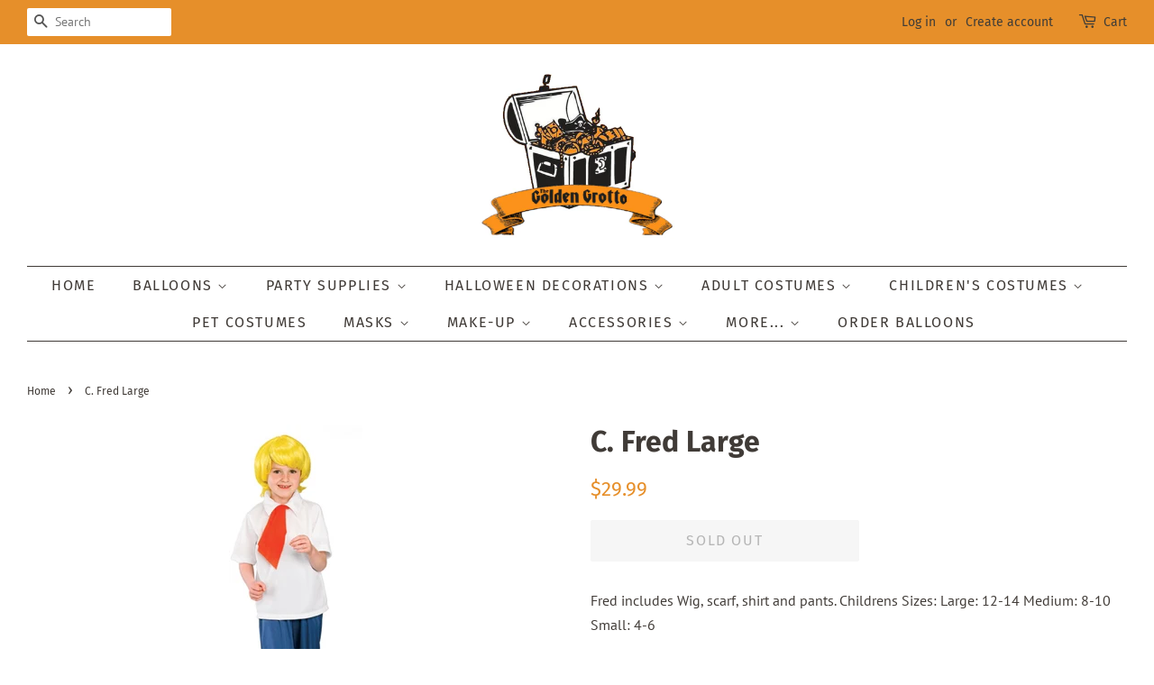

--- FILE ---
content_type: text/html; charset=utf-8
request_url: https://goldengrotto.com/products/c-fred-large
body_size: 25186
content:
<!doctype html>
<html class="no-js" lang="en">
<head>

  <!-- Basic page needs ================================================== -->
  <meta charset="utf-8">
  <meta http-equiv="X-UA-Compatible" content="IE=edge,chrome=1">

  
  <link rel="shortcut icon" href="//goldengrotto.com/cdn/shop/files/GGnewlogocrop_7f158f26-9bad-4dd2-9401-2097bc2ae06e_32x32.png?v=1633230364" type="image/png" />
  

  <!-- Title and description ================================================== -->
  <title>
  C. Fred Large &ndash; GoldenGrottoAR
  </title>

  
  <meta name="description" content="Scooby-Doo&#39;s Fred">
  

  <!-- Social meta ================================================== -->
  <!-- /snippets/social-meta-tags.liquid -->




<meta property="og:site_name" content="GoldenGrottoAR">
<meta property="og:url" content="https://goldengrotto.com/products/c-fred-large">
<meta property="og:title" content="C. Fred Large">
<meta property="og:type" content="product">
<meta property="og:description" content="Scooby-Doo&#39;s Fred">

  <meta property="og:price:amount" content="29.99">
  <meta property="og:price:currency" content="USD">

<meta property="og:image" content="http://goldengrotto.com/cdn/shop/products/38962-109520_1200x1200.jpg?v=1631201917">
<meta property="og:image:secure_url" content="https://goldengrotto.com/cdn/shop/products/38962-109520_1200x1200.jpg?v=1631201917">


<meta name="twitter:card" content="summary_large_image">
<meta name="twitter:title" content="C. Fred Large">
<meta name="twitter:description" content="Scooby-Doo&#39;s Fred">


  <!-- Helpers ================================================== -->
  <link rel="canonical" href="https://goldengrotto.com/products/c-fred-large">
  <meta name="viewport" content="width=device-width,initial-scale=1">
  <meta name="theme-color" content="#e68f2a">

  <!-- CSS ================================================== -->
  <link href="//goldengrotto.com/cdn/shop/t/2/assets/timber.scss.css?v=75126338065948351691759331875" rel="stylesheet" type="text/css" media="all" />
  <link href="//goldengrotto.com/cdn/shop/t/2/assets/theme.scss.css?v=73371914955508925721759331874" rel="stylesheet" type="text/css" media="all" />
  <style data-shopify>
  :root {
    --color-body-text: #403b37;
    --color-body: #ffffff;
  }
</style>


  <script>
    window.theme = window.theme || {};

    var theme = {
      strings: {
        addToCart: "Add to Cart",
        soldOut: "Sold Out",
        unavailable: "Unavailable",
        zoomClose: "Close (Esc)",
        zoomPrev: "Previous (Left arrow key)",
        zoomNext: "Next (Right arrow key)",
        addressError: "Error looking up that address",
        addressNoResults: "No results for that address",
        addressQueryLimit: "You have exceeded the Google API usage limit. Consider upgrading to a \u003ca href=\"https:\/\/developers.google.com\/maps\/premium\/usage-limits\"\u003ePremium Plan\u003c\/a\u003e.",
        authError: "There was a problem authenticating your Google Maps API Key."
      },
      settings: {
        // Adding some settings to allow the editor to update correctly when they are changed
        enableWideLayout: true,
        typeAccentTransform: true,
        typeAccentSpacing: true,
        baseFontSize: '16px',
        headerBaseFontSize: '32px',
        accentFontSize: '16px'
      },
      variables: {
        mediaQueryMedium: 'screen and (max-width: 768px)',
        bpSmall: false
      },
      moneyFormat: "${{amount}}"
    };document.documentElement.className = document.documentElement.className.replace('no-js', 'supports-js');
  </script>

  <!-- Header hook for plugins ================================================== -->
  <script>window.performance && window.performance.mark && window.performance.mark('shopify.content_for_header.start');</script><meta id="shopify-digital-wallet" name="shopify-digital-wallet" content="/59285995718/digital_wallets/dialog">
<meta name="shopify-checkout-api-token" content="548553e84893948fed55a292624b78bb">
<meta id="in-context-paypal-metadata" data-shop-id="59285995718" data-venmo-supported="false" data-environment="production" data-locale="en_US" data-paypal-v4="true" data-currency="USD">
<link rel="alternate" type="application/json+oembed" href="https://goldengrotto.com/products/c-fred-large.oembed">
<script async="async" src="/checkouts/internal/preloads.js?locale=en-US"></script>
<link rel="preconnect" href="https://shop.app" crossorigin="anonymous">
<script async="async" src="https://shop.app/checkouts/internal/preloads.js?locale=en-US&shop_id=59285995718" crossorigin="anonymous"></script>
<script id="apple-pay-shop-capabilities" type="application/json">{"shopId":59285995718,"countryCode":"US","currencyCode":"USD","merchantCapabilities":["supports3DS"],"merchantId":"gid:\/\/shopify\/Shop\/59285995718","merchantName":"GoldenGrottoAR","requiredBillingContactFields":["postalAddress","email"],"requiredShippingContactFields":["postalAddress","email"],"shippingType":"shipping","supportedNetworks":["visa","masterCard","amex","discover","elo","jcb"],"total":{"type":"pending","label":"GoldenGrottoAR","amount":"1.00"},"shopifyPaymentsEnabled":true,"supportsSubscriptions":true}</script>
<script id="shopify-features" type="application/json">{"accessToken":"548553e84893948fed55a292624b78bb","betas":["rich-media-storefront-analytics"],"domain":"goldengrotto.com","predictiveSearch":true,"shopId":59285995718,"locale":"en"}</script>
<script>var Shopify = Shopify || {};
Shopify.shop = "goldengrottoar.myshopify.com";
Shopify.locale = "en";
Shopify.currency = {"active":"USD","rate":"1.0"};
Shopify.country = "US";
Shopify.theme = {"name":"Minimal","id":125861855430,"schema_name":"Minimal","schema_version":"12.5.1","theme_store_id":380,"role":"main"};
Shopify.theme.handle = "null";
Shopify.theme.style = {"id":null,"handle":null};
Shopify.cdnHost = "goldengrotto.com/cdn";
Shopify.routes = Shopify.routes || {};
Shopify.routes.root = "/";</script>
<script type="module">!function(o){(o.Shopify=o.Shopify||{}).modules=!0}(window);</script>
<script>!function(o){function n(){var o=[];function n(){o.push(Array.prototype.slice.apply(arguments))}return n.q=o,n}var t=o.Shopify=o.Shopify||{};t.loadFeatures=n(),t.autoloadFeatures=n()}(window);</script>
<script>
  window.ShopifyPay = window.ShopifyPay || {};
  window.ShopifyPay.apiHost = "shop.app\/pay";
  window.ShopifyPay.redirectState = null;
</script>
<script id="shop-js-analytics" type="application/json">{"pageType":"product"}</script>
<script defer="defer" async type="module" src="//goldengrotto.com/cdn/shopifycloud/shop-js/modules/v2/client.init-shop-cart-sync_BT-GjEfc.en.esm.js"></script>
<script defer="defer" async type="module" src="//goldengrotto.com/cdn/shopifycloud/shop-js/modules/v2/chunk.common_D58fp_Oc.esm.js"></script>
<script defer="defer" async type="module" src="//goldengrotto.com/cdn/shopifycloud/shop-js/modules/v2/chunk.modal_xMitdFEc.esm.js"></script>
<script type="module">
  await import("//goldengrotto.com/cdn/shopifycloud/shop-js/modules/v2/client.init-shop-cart-sync_BT-GjEfc.en.esm.js");
await import("//goldengrotto.com/cdn/shopifycloud/shop-js/modules/v2/chunk.common_D58fp_Oc.esm.js");
await import("//goldengrotto.com/cdn/shopifycloud/shop-js/modules/v2/chunk.modal_xMitdFEc.esm.js");

  window.Shopify.SignInWithShop?.initShopCartSync?.({"fedCMEnabled":true,"windoidEnabled":true});

</script>
<script defer="defer" async type="module" src="//goldengrotto.com/cdn/shopifycloud/shop-js/modules/v2/client.payment-terms_Ci9AEqFq.en.esm.js"></script>
<script defer="defer" async type="module" src="//goldengrotto.com/cdn/shopifycloud/shop-js/modules/v2/chunk.common_D58fp_Oc.esm.js"></script>
<script defer="defer" async type="module" src="//goldengrotto.com/cdn/shopifycloud/shop-js/modules/v2/chunk.modal_xMitdFEc.esm.js"></script>
<script type="module">
  await import("//goldengrotto.com/cdn/shopifycloud/shop-js/modules/v2/client.payment-terms_Ci9AEqFq.en.esm.js");
await import("//goldengrotto.com/cdn/shopifycloud/shop-js/modules/v2/chunk.common_D58fp_Oc.esm.js");
await import("//goldengrotto.com/cdn/shopifycloud/shop-js/modules/v2/chunk.modal_xMitdFEc.esm.js");

  
</script>
<script>
  window.Shopify = window.Shopify || {};
  if (!window.Shopify.featureAssets) window.Shopify.featureAssets = {};
  window.Shopify.featureAssets['shop-js'] = {"shop-cart-sync":["modules/v2/client.shop-cart-sync_DZOKe7Ll.en.esm.js","modules/v2/chunk.common_D58fp_Oc.esm.js","modules/v2/chunk.modal_xMitdFEc.esm.js"],"init-fed-cm":["modules/v2/client.init-fed-cm_B6oLuCjv.en.esm.js","modules/v2/chunk.common_D58fp_Oc.esm.js","modules/v2/chunk.modal_xMitdFEc.esm.js"],"shop-cash-offers":["modules/v2/client.shop-cash-offers_D2sdYoxE.en.esm.js","modules/v2/chunk.common_D58fp_Oc.esm.js","modules/v2/chunk.modal_xMitdFEc.esm.js"],"shop-login-button":["modules/v2/client.shop-login-button_QeVjl5Y3.en.esm.js","modules/v2/chunk.common_D58fp_Oc.esm.js","modules/v2/chunk.modal_xMitdFEc.esm.js"],"pay-button":["modules/v2/client.pay-button_DXTOsIq6.en.esm.js","modules/v2/chunk.common_D58fp_Oc.esm.js","modules/v2/chunk.modal_xMitdFEc.esm.js"],"shop-button":["modules/v2/client.shop-button_DQZHx9pm.en.esm.js","modules/v2/chunk.common_D58fp_Oc.esm.js","modules/v2/chunk.modal_xMitdFEc.esm.js"],"avatar":["modules/v2/client.avatar_BTnouDA3.en.esm.js"],"init-windoid":["modules/v2/client.init-windoid_CR1B-cfM.en.esm.js","modules/v2/chunk.common_D58fp_Oc.esm.js","modules/v2/chunk.modal_xMitdFEc.esm.js"],"init-shop-for-new-customer-accounts":["modules/v2/client.init-shop-for-new-customer-accounts_C_vY_xzh.en.esm.js","modules/v2/client.shop-login-button_QeVjl5Y3.en.esm.js","modules/v2/chunk.common_D58fp_Oc.esm.js","modules/v2/chunk.modal_xMitdFEc.esm.js"],"init-shop-email-lookup-coordinator":["modules/v2/client.init-shop-email-lookup-coordinator_BI7n9ZSv.en.esm.js","modules/v2/chunk.common_D58fp_Oc.esm.js","modules/v2/chunk.modal_xMitdFEc.esm.js"],"init-shop-cart-sync":["modules/v2/client.init-shop-cart-sync_BT-GjEfc.en.esm.js","modules/v2/chunk.common_D58fp_Oc.esm.js","modules/v2/chunk.modal_xMitdFEc.esm.js"],"shop-toast-manager":["modules/v2/client.shop-toast-manager_DiYdP3xc.en.esm.js","modules/v2/chunk.common_D58fp_Oc.esm.js","modules/v2/chunk.modal_xMitdFEc.esm.js"],"init-customer-accounts":["modules/v2/client.init-customer-accounts_D9ZNqS-Q.en.esm.js","modules/v2/client.shop-login-button_QeVjl5Y3.en.esm.js","modules/v2/chunk.common_D58fp_Oc.esm.js","modules/v2/chunk.modal_xMitdFEc.esm.js"],"init-customer-accounts-sign-up":["modules/v2/client.init-customer-accounts-sign-up_iGw4briv.en.esm.js","modules/v2/client.shop-login-button_QeVjl5Y3.en.esm.js","modules/v2/chunk.common_D58fp_Oc.esm.js","modules/v2/chunk.modal_xMitdFEc.esm.js"],"shop-follow-button":["modules/v2/client.shop-follow-button_CqMgW2wH.en.esm.js","modules/v2/chunk.common_D58fp_Oc.esm.js","modules/v2/chunk.modal_xMitdFEc.esm.js"],"checkout-modal":["modules/v2/client.checkout-modal_xHeaAweL.en.esm.js","modules/v2/chunk.common_D58fp_Oc.esm.js","modules/v2/chunk.modal_xMitdFEc.esm.js"],"shop-login":["modules/v2/client.shop-login_D91U-Q7h.en.esm.js","modules/v2/chunk.common_D58fp_Oc.esm.js","modules/v2/chunk.modal_xMitdFEc.esm.js"],"lead-capture":["modules/v2/client.lead-capture_BJmE1dJe.en.esm.js","modules/v2/chunk.common_D58fp_Oc.esm.js","modules/v2/chunk.modal_xMitdFEc.esm.js"],"payment-terms":["modules/v2/client.payment-terms_Ci9AEqFq.en.esm.js","modules/v2/chunk.common_D58fp_Oc.esm.js","modules/v2/chunk.modal_xMitdFEc.esm.js"]};
</script>
<script>(function() {
  var isLoaded = false;
  function asyncLoad() {
    if (isLoaded) return;
    isLoaded = true;
    var urls = ["\/\/cdn.shopify.com\/proxy\/b60b0740bf99c14bc368d3a78daa4dae9b554836640518fde98e6e8f992636c5\/cdn.nfcube.com\/instafeed-a6b735e8074097b3a33ce7a5de3544f8.js?shop=goldengrottoar.myshopify.com\u0026sp-cache-control=cHVibGljLCBtYXgtYWdlPTkwMA"];
    for (var i = 0; i < urls.length; i++) {
      var s = document.createElement('script');
      s.type = 'text/javascript';
      s.async = true;
      s.src = urls[i];
      var x = document.getElementsByTagName('script')[0];
      x.parentNode.insertBefore(s, x);
    }
  };
  if(window.attachEvent) {
    window.attachEvent('onload', asyncLoad);
  } else {
    window.addEventListener('load', asyncLoad, false);
  }
})();</script>
<script id="__st">var __st={"a":59285995718,"offset":-21600,"reqid":"b2ae593c-0cac-4c8a-96bb-5620d7631924-1769203808","pageurl":"goldengrotto.com\/products\/c-fred-large","u":"e1b310edd993","p":"product","rtyp":"product","rid":6852175167686};</script>
<script>window.ShopifyPaypalV4VisibilityTracking = true;</script>
<script id="captcha-bootstrap">!function(){'use strict';const t='contact',e='account',n='new_comment',o=[[t,t],['blogs',n],['comments',n],[t,'customer']],c=[[e,'customer_login'],[e,'guest_login'],[e,'recover_customer_password'],[e,'create_customer']],r=t=>t.map((([t,e])=>`form[action*='/${t}']:not([data-nocaptcha='true']) input[name='form_type'][value='${e}']`)).join(','),a=t=>()=>t?[...document.querySelectorAll(t)].map((t=>t.form)):[];function s(){const t=[...o],e=r(t);return a(e)}const i='password',u='form_key',d=['recaptcha-v3-token','g-recaptcha-response','h-captcha-response',i],f=()=>{try{return window.sessionStorage}catch{return}},m='__shopify_v',_=t=>t.elements[u];function p(t,e,n=!1){try{const o=window.sessionStorage,c=JSON.parse(o.getItem(e)),{data:r}=function(t){const{data:e,action:n}=t;return t[m]||n?{data:e,action:n}:{data:t,action:n}}(c);for(const[e,n]of Object.entries(r))t.elements[e]&&(t.elements[e].value=n);n&&o.removeItem(e)}catch(o){console.error('form repopulation failed',{error:o})}}const l='form_type',E='cptcha';function T(t){t.dataset[E]=!0}const w=window,h=w.document,L='Shopify',v='ce_forms',y='captcha';let A=!1;((t,e)=>{const n=(g='f06e6c50-85a8-45c8-87d0-21a2b65856fe',I='https://cdn.shopify.com/shopifycloud/storefront-forms-hcaptcha/ce_storefront_forms_captcha_hcaptcha.v1.5.2.iife.js',D={infoText:'Protected by hCaptcha',privacyText:'Privacy',termsText:'Terms'},(t,e,n)=>{const o=w[L][v],c=o.bindForm;if(c)return c(t,g,e,D).then(n);var r;o.q.push([[t,g,e,D],n]),r=I,A||(h.body.append(Object.assign(h.createElement('script'),{id:'captcha-provider',async:!0,src:r})),A=!0)});var g,I,D;w[L]=w[L]||{},w[L][v]=w[L][v]||{},w[L][v].q=[],w[L][y]=w[L][y]||{},w[L][y].protect=function(t,e){n(t,void 0,e),T(t)},Object.freeze(w[L][y]),function(t,e,n,w,h,L){const[v,y,A,g]=function(t,e,n){const i=e?o:[],u=t?c:[],d=[...i,...u],f=r(d),m=r(i),_=r(d.filter((([t,e])=>n.includes(e))));return[a(f),a(m),a(_),s()]}(w,h,L),I=t=>{const e=t.target;return e instanceof HTMLFormElement?e:e&&e.form},D=t=>v().includes(t);t.addEventListener('submit',(t=>{const e=I(t);if(!e)return;const n=D(e)&&!e.dataset.hcaptchaBound&&!e.dataset.recaptchaBound,o=_(e),c=g().includes(e)&&(!o||!o.value);(n||c)&&t.preventDefault(),c&&!n&&(function(t){try{if(!f())return;!function(t){const e=f();if(!e)return;const n=_(t);if(!n)return;const o=n.value;o&&e.removeItem(o)}(t);const e=Array.from(Array(32),(()=>Math.random().toString(36)[2])).join('');!function(t,e){_(t)||t.append(Object.assign(document.createElement('input'),{type:'hidden',name:u})),t.elements[u].value=e}(t,e),function(t,e){const n=f();if(!n)return;const o=[...t.querySelectorAll(`input[type='${i}']`)].map((({name:t})=>t)),c=[...d,...o],r={};for(const[a,s]of new FormData(t).entries())c.includes(a)||(r[a]=s);n.setItem(e,JSON.stringify({[m]:1,action:t.action,data:r}))}(t,e)}catch(e){console.error('failed to persist form',e)}}(e),e.submit())}));const S=(t,e)=>{t&&!t.dataset[E]&&(n(t,e.some((e=>e===t))),T(t))};for(const o of['focusin','change'])t.addEventListener(o,(t=>{const e=I(t);D(e)&&S(e,y())}));const B=e.get('form_key'),M=e.get(l),P=B&&M;t.addEventListener('DOMContentLoaded',(()=>{const t=y();if(P)for(const e of t)e.elements[l].value===M&&p(e,B);[...new Set([...A(),...v().filter((t=>'true'===t.dataset.shopifyCaptcha))])].forEach((e=>S(e,t)))}))}(h,new URLSearchParams(w.location.search),n,t,e,['guest_login'])})(!0,!0)}();</script>
<script integrity="sha256-4kQ18oKyAcykRKYeNunJcIwy7WH5gtpwJnB7kiuLZ1E=" data-source-attribution="shopify.loadfeatures" defer="defer" src="//goldengrotto.com/cdn/shopifycloud/storefront/assets/storefront/load_feature-a0a9edcb.js" crossorigin="anonymous"></script>
<script crossorigin="anonymous" defer="defer" src="//goldengrotto.com/cdn/shopifycloud/storefront/assets/shopify_pay/storefront-65b4c6d7.js?v=20250812"></script>
<script data-source-attribution="shopify.dynamic_checkout.dynamic.init">var Shopify=Shopify||{};Shopify.PaymentButton=Shopify.PaymentButton||{isStorefrontPortableWallets:!0,init:function(){window.Shopify.PaymentButton.init=function(){};var t=document.createElement("script");t.src="https://goldengrotto.com/cdn/shopifycloud/portable-wallets/latest/portable-wallets.en.js",t.type="module",document.head.appendChild(t)}};
</script>
<script data-source-attribution="shopify.dynamic_checkout.buyer_consent">
  function portableWalletsHideBuyerConsent(e){var t=document.getElementById("shopify-buyer-consent"),n=document.getElementById("shopify-subscription-policy-button");t&&n&&(t.classList.add("hidden"),t.setAttribute("aria-hidden","true"),n.removeEventListener("click",e))}function portableWalletsShowBuyerConsent(e){var t=document.getElementById("shopify-buyer-consent"),n=document.getElementById("shopify-subscription-policy-button");t&&n&&(t.classList.remove("hidden"),t.removeAttribute("aria-hidden"),n.addEventListener("click",e))}window.Shopify?.PaymentButton&&(window.Shopify.PaymentButton.hideBuyerConsent=portableWalletsHideBuyerConsent,window.Shopify.PaymentButton.showBuyerConsent=portableWalletsShowBuyerConsent);
</script>
<script>
  function portableWalletsCleanup(e){e&&e.src&&console.error("Failed to load portable wallets script "+e.src);var t=document.querySelectorAll("shopify-accelerated-checkout .shopify-payment-button__skeleton, shopify-accelerated-checkout-cart .wallet-cart-button__skeleton"),e=document.getElementById("shopify-buyer-consent");for(let e=0;e<t.length;e++)t[e].remove();e&&e.remove()}function portableWalletsNotLoadedAsModule(e){e instanceof ErrorEvent&&"string"==typeof e.message&&e.message.includes("import.meta")&&"string"==typeof e.filename&&e.filename.includes("portable-wallets")&&(window.removeEventListener("error",portableWalletsNotLoadedAsModule),window.Shopify.PaymentButton.failedToLoad=e,"loading"===document.readyState?document.addEventListener("DOMContentLoaded",window.Shopify.PaymentButton.init):window.Shopify.PaymentButton.init())}window.addEventListener("error",portableWalletsNotLoadedAsModule);
</script>

<script type="module" src="https://goldengrotto.com/cdn/shopifycloud/portable-wallets/latest/portable-wallets.en.js" onError="portableWalletsCleanup(this)" crossorigin="anonymous"></script>
<script nomodule>
  document.addEventListener("DOMContentLoaded", portableWalletsCleanup);
</script>

<link id="shopify-accelerated-checkout-styles" rel="stylesheet" media="screen" href="https://goldengrotto.com/cdn/shopifycloud/portable-wallets/latest/accelerated-checkout-backwards-compat.css" crossorigin="anonymous">
<style id="shopify-accelerated-checkout-cart">
        #shopify-buyer-consent {
  margin-top: 1em;
  display: inline-block;
  width: 100%;
}

#shopify-buyer-consent.hidden {
  display: none;
}

#shopify-subscription-policy-button {
  background: none;
  border: none;
  padding: 0;
  text-decoration: underline;
  font-size: inherit;
  cursor: pointer;
}

#shopify-subscription-policy-button::before {
  box-shadow: none;
}

      </style>

<script>window.performance && window.performance.mark && window.performance.mark('shopify.content_for_header.end');</script>

  <script src="//goldengrotto.com/cdn/shop/t/2/assets/jquery-2.2.3.min.js?v=58211863146907186831629088314" type="text/javascript"></script>

  <script src="//goldengrotto.com/cdn/shop/t/2/assets/lazysizes.min.js?v=155223123402716617051629088315" async="async"></script>

  
  

<link href="https://monorail-edge.shopifysvc.com" rel="dns-prefetch">
<script>(function(){if ("sendBeacon" in navigator && "performance" in window) {try {var session_token_from_headers = performance.getEntriesByType('navigation')[0].serverTiming.find(x => x.name == '_s').description;} catch {var session_token_from_headers = undefined;}var session_cookie_matches = document.cookie.match(/_shopify_s=([^;]*)/);var session_token_from_cookie = session_cookie_matches && session_cookie_matches.length === 2 ? session_cookie_matches[1] : "";var session_token = session_token_from_headers || session_token_from_cookie || "";function handle_abandonment_event(e) {var entries = performance.getEntries().filter(function(entry) {return /monorail-edge.shopifysvc.com/.test(entry.name);});if (!window.abandonment_tracked && entries.length === 0) {window.abandonment_tracked = true;var currentMs = Date.now();var navigation_start = performance.timing.navigationStart;var payload = {shop_id: 59285995718,url: window.location.href,navigation_start,duration: currentMs - navigation_start,session_token,page_type: "product"};window.navigator.sendBeacon("https://monorail-edge.shopifysvc.com/v1/produce", JSON.stringify({schema_id: "online_store_buyer_site_abandonment/1.1",payload: payload,metadata: {event_created_at_ms: currentMs,event_sent_at_ms: currentMs}}));}}window.addEventListener('pagehide', handle_abandonment_event);}}());</script>
<script id="web-pixels-manager-setup">(function e(e,d,r,n,o){if(void 0===o&&(o={}),!Boolean(null===(a=null===(i=window.Shopify)||void 0===i?void 0:i.analytics)||void 0===a?void 0:a.replayQueue)){var i,a;window.Shopify=window.Shopify||{};var t=window.Shopify;t.analytics=t.analytics||{};var s=t.analytics;s.replayQueue=[],s.publish=function(e,d,r){return s.replayQueue.push([e,d,r]),!0};try{self.performance.mark("wpm:start")}catch(e){}var l=function(){var e={modern:/Edge?\/(1{2}[4-9]|1[2-9]\d|[2-9]\d{2}|\d{4,})\.\d+(\.\d+|)|Firefox\/(1{2}[4-9]|1[2-9]\d|[2-9]\d{2}|\d{4,})\.\d+(\.\d+|)|Chrom(ium|e)\/(9{2}|\d{3,})\.\d+(\.\d+|)|(Maci|X1{2}).+ Version\/(15\.\d+|(1[6-9]|[2-9]\d|\d{3,})\.\d+)([,.]\d+|)( \(\w+\)|)( Mobile\/\w+|) Safari\/|Chrome.+OPR\/(9{2}|\d{3,})\.\d+\.\d+|(CPU[ +]OS|iPhone[ +]OS|CPU[ +]iPhone|CPU IPhone OS|CPU iPad OS)[ +]+(15[._]\d+|(1[6-9]|[2-9]\d|\d{3,})[._]\d+)([._]\d+|)|Android:?[ /-](13[3-9]|1[4-9]\d|[2-9]\d{2}|\d{4,})(\.\d+|)(\.\d+|)|Android.+Firefox\/(13[5-9]|1[4-9]\d|[2-9]\d{2}|\d{4,})\.\d+(\.\d+|)|Android.+Chrom(ium|e)\/(13[3-9]|1[4-9]\d|[2-9]\d{2}|\d{4,})\.\d+(\.\d+|)|SamsungBrowser\/([2-9]\d|\d{3,})\.\d+/,legacy:/Edge?\/(1[6-9]|[2-9]\d|\d{3,})\.\d+(\.\d+|)|Firefox\/(5[4-9]|[6-9]\d|\d{3,})\.\d+(\.\d+|)|Chrom(ium|e)\/(5[1-9]|[6-9]\d|\d{3,})\.\d+(\.\d+|)([\d.]+$|.*Safari\/(?![\d.]+ Edge\/[\d.]+$))|(Maci|X1{2}).+ Version\/(10\.\d+|(1[1-9]|[2-9]\d|\d{3,})\.\d+)([,.]\d+|)( \(\w+\)|)( Mobile\/\w+|) Safari\/|Chrome.+OPR\/(3[89]|[4-9]\d|\d{3,})\.\d+\.\d+|(CPU[ +]OS|iPhone[ +]OS|CPU[ +]iPhone|CPU IPhone OS|CPU iPad OS)[ +]+(10[._]\d+|(1[1-9]|[2-9]\d|\d{3,})[._]\d+)([._]\d+|)|Android:?[ /-](13[3-9]|1[4-9]\d|[2-9]\d{2}|\d{4,})(\.\d+|)(\.\d+|)|Mobile Safari.+OPR\/([89]\d|\d{3,})\.\d+\.\d+|Android.+Firefox\/(13[5-9]|1[4-9]\d|[2-9]\d{2}|\d{4,})\.\d+(\.\d+|)|Android.+Chrom(ium|e)\/(13[3-9]|1[4-9]\d|[2-9]\d{2}|\d{4,})\.\d+(\.\d+|)|Android.+(UC? ?Browser|UCWEB|U3)[ /]?(15\.([5-9]|\d{2,})|(1[6-9]|[2-9]\d|\d{3,})\.\d+)\.\d+|SamsungBrowser\/(5\.\d+|([6-9]|\d{2,})\.\d+)|Android.+MQ{2}Browser\/(14(\.(9|\d{2,})|)|(1[5-9]|[2-9]\d|\d{3,})(\.\d+|))(\.\d+|)|K[Aa][Ii]OS\/(3\.\d+|([4-9]|\d{2,})\.\d+)(\.\d+|)/},d=e.modern,r=e.legacy,n=navigator.userAgent;return n.match(d)?"modern":n.match(r)?"legacy":"unknown"}(),u="modern"===l?"modern":"legacy",c=(null!=n?n:{modern:"",legacy:""})[u],f=function(e){return[e.baseUrl,"/wpm","/b",e.hashVersion,"modern"===e.buildTarget?"m":"l",".js"].join("")}({baseUrl:d,hashVersion:r,buildTarget:u}),m=function(e){var d=e.version,r=e.bundleTarget,n=e.surface,o=e.pageUrl,i=e.monorailEndpoint;return{emit:function(e){var a=e.status,t=e.errorMsg,s=(new Date).getTime(),l=JSON.stringify({metadata:{event_sent_at_ms:s},events:[{schema_id:"web_pixels_manager_load/3.1",payload:{version:d,bundle_target:r,page_url:o,status:a,surface:n,error_msg:t},metadata:{event_created_at_ms:s}}]});if(!i)return console&&console.warn&&console.warn("[Web Pixels Manager] No Monorail endpoint provided, skipping logging."),!1;try{return self.navigator.sendBeacon.bind(self.navigator)(i,l)}catch(e){}var u=new XMLHttpRequest;try{return u.open("POST",i,!0),u.setRequestHeader("Content-Type","text/plain"),u.send(l),!0}catch(e){return console&&console.warn&&console.warn("[Web Pixels Manager] Got an unhandled error while logging to Monorail."),!1}}}}({version:r,bundleTarget:l,surface:e.surface,pageUrl:self.location.href,monorailEndpoint:e.monorailEndpoint});try{o.browserTarget=l,function(e){var d=e.src,r=e.async,n=void 0===r||r,o=e.onload,i=e.onerror,a=e.sri,t=e.scriptDataAttributes,s=void 0===t?{}:t,l=document.createElement("script"),u=document.querySelector("head"),c=document.querySelector("body");if(l.async=n,l.src=d,a&&(l.integrity=a,l.crossOrigin="anonymous"),s)for(var f in s)if(Object.prototype.hasOwnProperty.call(s,f))try{l.dataset[f]=s[f]}catch(e){}if(o&&l.addEventListener("load",o),i&&l.addEventListener("error",i),u)u.appendChild(l);else{if(!c)throw new Error("Did not find a head or body element to append the script");c.appendChild(l)}}({src:f,async:!0,onload:function(){if(!function(){var e,d;return Boolean(null===(d=null===(e=window.Shopify)||void 0===e?void 0:e.analytics)||void 0===d?void 0:d.initialized)}()){var d=window.webPixelsManager.init(e)||void 0;if(d){var r=window.Shopify.analytics;r.replayQueue.forEach((function(e){var r=e[0],n=e[1],o=e[2];d.publishCustomEvent(r,n,o)})),r.replayQueue=[],r.publish=d.publishCustomEvent,r.visitor=d.visitor,r.initialized=!0}}},onerror:function(){return m.emit({status:"failed",errorMsg:"".concat(f," has failed to load")})},sri:function(e){var d=/^sha384-[A-Za-z0-9+/=]+$/;return"string"==typeof e&&d.test(e)}(c)?c:"",scriptDataAttributes:o}),m.emit({status:"loading"})}catch(e){m.emit({status:"failed",errorMsg:(null==e?void 0:e.message)||"Unknown error"})}}})({shopId: 59285995718,storefrontBaseUrl: "https://goldengrotto.com",extensionsBaseUrl: "https://extensions.shopifycdn.com/cdn/shopifycloud/web-pixels-manager",monorailEndpoint: "https://monorail-edge.shopifysvc.com/unstable/produce_batch",surface: "storefront-renderer",enabledBetaFlags: ["2dca8a86"],webPixelsConfigList: [{"id":"shopify-app-pixel","configuration":"{}","eventPayloadVersion":"v1","runtimeContext":"STRICT","scriptVersion":"0450","apiClientId":"shopify-pixel","type":"APP","privacyPurposes":["ANALYTICS","MARKETING"]},{"id":"shopify-custom-pixel","eventPayloadVersion":"v1","runtimeContext":"LAX","scriptVersion":"0450","apiClientId":"shopify-pixel","type":"CUSTOM","privacyPurposes":["ANALYTICS","MARKETING"]}],isMerchantRequest: false,initData: {"shop":{"name":"GoldenGrottoAR","paymentSettings":{"currencyCode":"USD"},"myshopifyDomain":"goldengrottoar.myshopify.com","countryCode":"US","storefrontUrl":"https:\/\/goldengrotto.com"},"customer":null,"cart":null,"checkout":null,"productVariants":[{"price":{"amount":29.99,"currencyCode":"USD"},"product":{"title":"C. Fred Large","vendor":"GoldenGrottoAR","id":"6852175167686","untranslatedTitle":"C. Fred Large","url":"\/products\/c-fred-large","type":""},"id":"40519383187654","image":{"src":"\/\/goldengrotto.com\/cdn\/shop\/products\/38962-109520.jpg?v=1631201917"},"sku":"109520","title":"Default Title","untranslatedTitle":"Default Title"}],"purchasingCompany":null},},"https://goldengrotto.com/cdn","fcfee988w5aeb613cpc8e4bc33m6693e112",{"modern":"","legacy":""},{"shopId":"59285995718","storefrontBaseUrl":"https:\/\/goldengrotto.com","extensionBaseUrl":"https:\/\/extensions.shopifycdn.com\/cdn\/shopifycloud\/web-pixels-manager","surface":"storefront-renderer","enabledBetaFlags":"[\"2dca8a86\"]","isMerchantRequest":"false","hashVersion":"fcfee988w5aeb613cpc8e4bc33m6693e112","publish":"custom","events":"[[\"page_viewed\",{}],[\"product_viewed\",{\"productVariant\":{\"price\":{\"amount\":29.99,\"currencyCode\":\"USD\"},\"product\":{\"title\":\"C. Fred Large\",\"vendor\":\"GoldenGrottoAR\",\"id\":\"6852175167686\",\"untranslatedTitle\":\"C. Fred Large\",\"url\":\"\/products\/c-fred-large\",\"type\":\"\"},\"id\":\"40519383187654\",\"image\":{\"src\":\"\/\/goldengrotto.com\/cdn\/shop\/products\/38962-109520.jpg?v=1631201917\"},\"sku\":\"109520\",\"title\":\"Default Title\",\"untranslatedTitle\":\"Default Title\"}}]]"});</script><script>
  window.ShopifyAnalytics = window.ShopifyAnalytics || {};
  window.ShopifyAnalytics.meta = window.ShopifyAnalytics.meta || {};
  window.ShopifyAnalytics.meta.currency = 'USD';
  var meta = {"product":{"id":6852175167686,"gid":"gid:\/\/shopify\/Product\/6852175167686","vendor":"GoldenGrottoAR","type":"","handle":"c-fred-large","variants":[{"id":40519383187654,"price":2999,"name":"C. Fred Large","public_title":null,"sku":"109520"}],"remote":false},"page":{"pageType":"product","resourceType":"product","resourceId":6852175167686,"requestId":"b2ae593c-0cac-4c8a-96bb-5620d7631924-1769203808"}};
  for (var attr in meta) {
    window.ShopifyAnalytics.meta[attr] = meta[attr];
  }
</script>
<script class="analytics">
  (function () {
    var customDocumentWrite = function(content) {
      var jquery = null;

      if (window.jQuery) {
        jquery = window.jQuery;
      } else if (window.Checkout && window.Checkout.$) {
        jquery = window.Checkout.$;
      }

      if (jquery) {
        jquery('body').append(content);
      }
    };

    var hasLoggedConversion = function(token) {
      if (token) {
        return document.cookie.indexOf('loggedConversion=' + token) !== -1;
      }
      return false;
    }

    var setCookieIfConversion = function(token) {
      if (token) {
        var twoMonthsFromNow = new Date(Date.now());
        twoMonthsFromNow.setMonth(twoMonthsFromNow.getMonth() + 2);

        document.cookie = 'loggedConversion=' + token + '; expires=' + twoMonthsFromNow;
      }
    }

    var trekkie = window.ShopifyAnalytics.lib = window.trekkie = window.trekkie || [];
    if (trekkie.integrations) {
      return;
    }
    trekkie.methods = [
      'identify',
      'page',
      'ready',
      'track',
      'trackForm',
      'trackLink'
    ];
    trekkie.factory = function(method) {
      return function() {
        var args = Array.prototype.slice.call(arguments);
        args.unshift(method);
        trekkie.push(args);
        return trekkie;
      };
    };
    for (var i = 0; i < trekkie.methods.length; i++) {
      var key = trekkie.methods[i];
      trekkie[key] = trekkie.factory(key);
    }
    trekkie.load = function(config) {
      trekkie.config = config || {};
      trekkie.config.initialDocumentCookie = document.cookie;
      var first = document.getElementsByTagName('script')[0];
      var script = document.createElement('script');
      script.type = 'text/javascript';
      script.onerror = function(e) {
        var scriptFallback = document.createElement('script');
        scriptFallback.type = 'text/javascript';
        scriptFallback.onerror = function(error) {
                var Monorail = {
      produce: function produce(monorailDomain, schemaId, payload) {
        var currentMs = new Date().getTime();
        var event = {
          schema_id: schemaId,
          payload: payload,
          metadata: {
            event_created_at_ms: currentMs,
            event_sent_at_ms: currentMs
          }
        };
        return Monorail.sendRequest("https://" + monorailDomain + "/v1/produce", JSON.stringify(event));
      },
      sendRequest: function sendRequest(endpointUrl, payload) {
        // Try the sendBeacon API
        if (window && window.navigator && typeof window.navigator.sendBeacon === 'function' && typeof window.Blob === 'function' && !Monorail.isIos12()) {
          var blobData = new window.Blob([payload], {
            type: 'text/plain'
          });

          if (window.navigator.sendBeacon(endpointUrl, blobData)) {
            return true;
          } // sendBeacon was not successful

        } // XHR beacon

        var xhr = new XMLHttpRequest();

        try {
          xhr.open('POST', endpointUrl);
          xhr.setRequestHeader('Content-Type', 'text/plain');
          xhr.send(payload);
        } catch (e) {
          console.log(e);
        }

        return false;
      },
      isIos12: function isIos12() {
        return window.navigator.userAgent.lastIndexOf('iPhone; CPU iPhone OS 12_') !== -1 || window.navigator.userAgent.lastIndexOf('iPad; CPU OS 12_') !== -1;
      }
    };
    Monorail.produce('monorail-edge.shopifysvc.com',
      'trekkie_storefront_load_errors/1.1',
      {shop_id: 59285995718,
      theme_id: 125861855430,
      app_name: "storefront",
      context_url: window.location.href,
      source_url: "//goldengrotto.com/cdn/s/trekkie.storefront.8d95595f799fbf7e1d32231b9a28fd43b70c67d3.min.js"});

        };
        scriptFallback.async = true;
        scriptFallback.src = '//goldengrotto.com/cdn/s/trekkie.storefront.8d95595f799fbf7e1d32231b9a28fd43b70c67d3.min.js';
        first.parentNode.insertBefore(scriptFallback, first);
      };
      script.async = true;
      script.src = '//goldengrotto.com/cdn/s/trekkie.storefront.8d95595f799fbf7e1d32231b9a28fd43b70c67d3.min.js';
      first.parentNode.insertBefore(script, first);
    };
    trekkie.load(
      {"Trekkie":{"appName":"storefront","development":false,"defaultAttributes":{"shopId":59285995718,"isMerchantRequest":null,"themeId":125861855430,"themeCityHash":"11210851177801147901","contentLanguage":"en","currency":"USD","eventMetadataId":"35da00db-afc1-4aa9-83cd-48f622c1fa83"},"isServerSideCookieWritingEnabled":true,"monorailRegion":"shop_domain","enabledBetaFlags":["65f19447"]},"Session Attribution":{},"S2S":{"facebookCapiEnabled":false,"source":"trekkie-storefront-renderer","apiClientId":580111}}
    );

    var loaded = false;
    trekkie.ready(function() {
      if (loaded) return;
      loaded = true;

      window.ShopifyAnalytics.lib = window.trekkie;

      var originalDocumentWrite = document.write;
      document.write = customDocumentWrite;
      try { window.ShopifyAnalytics.merchantGoogleAnalytics.call(this); } catch(error) {};
      document.write = originalDocumentWrite;

      window.ShopifyAnalytics.lib.page(null,{"pageType":"product","resourceType":"product","resourceId":6852175167686,"requestId":"b2ae593c-0cac-4c8a-96bb-5620d7631924-1769203808","shopifyEmitted":true});

      var match = window.location.pathname.match(/checkouts\/(.+)\/(thank_you|post_purchase)/)
      var token = match? match[1]: undefined;
      if (!hasLoggedConversion(token)) {
        setCookieIfConversion(token);
        window.ShopifyAnalytics.lib.track("Viewed Product",{"currency":"USD","variantId":40519383187654,"productId":6852175167686,"productGid":"gid:\/\/shopify\/Product\/6852175167686","name":"C. Fred Large","price":"29.99","sku":"109520","brand":"GoldenGrottoAR","variant":null,"category":"","nonInteraction":true,"remote":false},undefined,undefined,{"shopifyEmitted":true});
      window.ShopifyAnalytics.lib.track("monorail:\/\/trekkie_storefront_viewed_product\/1.1",{"currency":"USD","variantId":40519383187654,"productId":6852175167686,"productGid":"gid:\/\/shopify\/Product\/6852175167686","name":"C. Fred Large","price":"29.99","sku":"109520","brand":"GoldenGrottoAR","variant":null,"category":"","nonInteraction":true,"remote":false,"referer":"https:\/\/goldengrotto.com\/products\/c-fred-large"});
      }
    });


        var eventsListenerScript = document.createElement('script');
        eventsListenerScript.async = true;
        eventsListenerScript.src = "//goldengrotto.com/cdn/shopifycloud/storefront/assets/shop_events_listener-3da45d37.js";
        document.getElementsByTagName('head')[0].appendChild(eventsListenerScript);

})();</script>
<script
  defer
  src="https://goldengrotto.com/cdn/shopifycloud/perf-kit/shopify-perf-kit-3.0.4.min.js"
  data-application="storefront-renderer"
  data-shop-id="59285995718"
  data-render-region="gcp-us-central1"
  data-page-type="product"
  data-theme-instance-id="125861855430"
  data-theme-name="Minimal"
  data-theme-version="12.5.1"
  data-monorail-region="shop_domain"
  data-resource-timing-sampling-rate="10"
  data-shs="true"
  data-shs-beacon="true"
  data-shs-export-with-fetch="true"
  data-shs-logs-sample-rate="1"
  data-shs-beacon-endpoint="https://goldengrotto.com/api/collect"
></script>
</head>

<body id="c-fred-large" class="template-product">

  <div id="shopify-section-header" class="shopify-section"><style>
  .logo__image-wrapper {
    max-width: 225px;
  }
  /*================= If logo is above navigation ================== */
  
    .site-nav {
      
        border-top: 1px solid #403b37;
        border-bottom: 1px solid #403b37;
      
      margin-top: 30px;
    }

    
      .logo__image-wrapper {
        margin: 0 auto;
      }
    
  

  /*============ If logo is on the same line as navigation ============ */
  


  
</style>

<div data-section-id="header" data-section-type="header-section">
  <div class="header-bar">
    <div class="wrapper medium-down--hide">
      <div class="post-large--display-table">

        
          <div class="header-bar__left post-large--display-table-cell">

            

            

            
              <div class="header-bar__module header-bar__search">
                


  <form action="/search" method="get" class="header-bar__search-form clearfix" role="search">
    
    <button type="submit" class="btn btn--search icon-fallback-text header-bar__search-submit">
      <span class="icon icon-search" aria-hidden="true"></span>
      <span class="fallback-text">Search</span>
    </button>
    <input type="search" name="q" value="" aria-label="Search" class="header-bar__search-input" placeholder="Search">
  </form>


              </div>
            

          </div>
        

        <div class="header-bar__right post-large--display-table-cell">

          
            <ul class="header-bar__module header-bar__module--list">
              
                <li>
                  <a href="https://goldengrotto.com/customer_authentication/redirect?locale=en&amp;region_country=US" id="customer_login_link">Log in</a>
                </li>
                <li>or</li>
                <li>
                  <a href="https://shopify.com/59285995718/account?locale=en" id="customer_register_link">Create account</a>
                </li>
              
            </ul>
          

          <div class="header-bar__module">
            <span class="header-bar__sep" aria-hidden="true"></span>
            <a href="/cart" class="cart-page-link">
              <span class="icon icon-cart header-bar__cart-icon" aria-hidden="true"></span>
            </a>
          </div>

          <div class="header-bar__module">
            <a href="/cart" class="cart-page-link">
              Cart
              <span class="cart-count header-bar__cart-count hidden-count">0</span>
            </a>
          </div>

          
            
          

        </div>
      </div>
    </div>

    <div class="wrapper post-large--hide announcement-bar--mobile">
      
    </div>

    <div class="wrapper post-large--hide">
      
        <button type="button" class="mobile-nav-trigger" id="MobileNavTrigger" aria-controls="MobileNav" aria-expanded="false">
          <span class="icon icon-hamburger" aria-hidden="true"></span>
          Menu
        </button>
      
      
      <div class="mobile-icon-page-link">
      <a href="/search" class="cart-page-link mobile-cart-page-link mobile-search-page-link">
        <span class="icon icon-search" aria-hidden="true"></span> Search 
      </a>

      <a href="/cart" class="cart-page-link mobile-cart-page-link">
        <span class="icon icon-cart header-bar__cart-icon" aria-hidden="true"></span>
        Cart <span class="cart-count hidden-count">0</span>
      </a>
        </div>
    </div>
    <nav role="navigation">
  <ul id="MobileNav" class="mobile-nav post-large--hide">
    
      
        <li class="mobile-nav__link">
          <a
            href="/"
            class="mobile-nav"
            >
            Home
          </a>
        </li>
      
    
      
        
        <li class="mobile-nav__link" aria-haspopup="true">
          <a
            href="#"
            class="mobile-nav__sublist-trigger"
            aria-controls="MobileNav-Parent-2"
            aria-expanded="false">
            Balloons
            <span class="icon-fallback-text mobile-nav__sublist-expand" aria-hidden="true">
  <span class="icon icon-plus" aria-hidden="true"></span>
  <span class="fallback-text">+</span>
</span>
<span class="icon-fallback-text mobile-nav__sublist-contract" aria-hidden="true">
  <span class="icon icon-minus" aria-hidden="true"></span>
  <span class="fallback-text">-</span>
</span>

          </a>
          <ul
            id="MobileNav-Parent-2"
            class="mobile-nav__sublist">
            
            
              
                <li class="mobile-nav__sublist-link">
                  <a
                    href="/collections/balloon-weights"
                    >
                    Balloon Weights
                  </a>
                </li>
              
            
              
                <li class="mobile-nav__sublist-link">
                  <a
                    href="/collections/birthday-mylar-balloons"
                    >
                    Birthday Mylar Balloons
                  </a>
                </li>
              
            
              
                <li class="mobile-nav__sublist-link">
                  <a
                    href="/collections/curling-ribbon"
                    >
                    Curling Ribbon
                  </a>
                </li>
              
            
              
                <li class="mobile-nav__sublist-link">
                  <a
                    href="/collections/shiny-solid-color-latex-13-balloons"
                    >
                    Shiny Solid Color Latex 13&quot; Balloons
                  </a>
                </li>
              
            
              
                <li class="mobile-nav__sublist-link">
                  <a
                    href="/collections/mylar-number-balloons"
                    >
                    Number Balloons
                  </a>
                </li>
              
            
              
                <li class="mobile-nav__sublist-link">
                  <a
                    href="/collections/printed-latex-balloons"
                    >
                    Printed Latex Balloons
                  </a>
                </li>
              
            
              
                <li class="mobile-nav__sublist-link">
                  <a
                    href="/collections/solid-color-latex-5-balloons"
                    >
                    Solid Color Latex 5&quot; Balloons
                  </a>
                </li>
              
            
              
                <li class="mobile-nav__sublist-link">
                  <a
                    href="/collections/solid-color-latex-12-balloons"
                    >
                    Solid Color Latex 12&quot; Balloons
                  </a>
                </li>
              
            
              
                <li class="mobile-nav__sublist-link">
                  <a
                    href="/collections/solid-color-latex-19-balloons"
                    >
                    Solid Color Latex 19&quot; Balloons
                  </a>
                </li>
              
            
              
                <li class="mobile-nav__sublist-link">
                  <a
                    href="/collections/solid-color-latex-31-balloons"
                    >
                    Solid Color Latex 31&quot; Balloons
                  </a>
                </li>
              
            
              
                <li class="mobile-nav__sublist-link">
                  <a
                    href="/collections/solid-color-latex-3ft-balloons"
                    >
                    Solid Color Latex 3FT Balloons
                  </a>
                </li>
              
            
              
                <li class="mobile-nav__sublist-link">
                  <a
                    href="/collections/solid-color-latex-animal-twist-balloons"
                    >
                    Solid Color Latex Animal Twist Balloons
                  </a>
                </li>
              
            
              
                <li class="mobile-nav__sublist-link">
                  <a
                    href="/collections/solid-color-mylar-balloons"
                    >
                    Solid Color Mylar Balloons
                  </a>
                </li>
              
            
              
                <li class="mobile-nav__sublist-link">
                  <a
                    href="/collections/balloon-accessories"
                    >
                    Balloon Accessories
                  </a>
                </li>
              
            
          </ul>
        </li>
      
    
      
        
        <li class="mobile-nav__link" aria-haspopup="true">
          <a
            href="#"
            class="mobile-nav__sublist-trigger"
            aria-controls="MobileNav-Parent-3"
            aria-expanded="false">
            Party Supplies
            <span class="icon-fallback-text mobile-nav__sublist-expand" aria-hidden="true">
  <span class="icon icon-plus" aria-hidden="true"></span>
  <span class="fallback-text">+</span>
</span>
<span class="icon-fallback-text mobile-nav__sublist-contract" aria-hidden="true">
  <span class="icon icon-minus" aria-hidden="true"></span>
  <span class="fallback-text">-</span>
</span>

          </a>
          <ul
            id="MobileNav-Parent-3"
            class="mobile-nav__sublist">
            
            
              
                <li class="mobile-nav__sublist-link">
                  <a
                    href="/pages/balloons"
                    >
                    Balloons 
                  </a>
                </li>
              
            
              
                <li class="mobile-nav__sublist-link">
                  <a
                    href="/collections/confetti"
                    >
                    Confetti
                  </a>
                </li>
              
            
              
                <li class="mobile-nav__sublist-link">
                  <a
                    href="/pages/party-supplies"
                    >
                    Kids Party Supplies Themes
                  </a>
                </li>
              
            
              
                <li class="mobile-nav__sublist-link">
                  <a
                    href="/collections/generic-birthday-supplies"
                    >
                    Generic Birthday Supplies
                  </a>
                </li>
              
            
              
                <li class="mobile-nav__sublist-link">
                  <a
                    href="/pages/metallic-fringe-curtains-skirting-and-drapes"
                    >
                    Metallic Fringe Curtains, Skirting, and Drapes
                  </a>
                </li>
              
            
              
                <li class="mobile-nav__sublist-link">
                  <a
                    href="/pages/over-the-hill-party-supplies"
                    >
                    Milestone/Over The Hill Party Supplies
                  </a>
                </li>
              
            
              
                <li class="mobile-nav__sublist-link">
                  <a
                    href="/pages/party-supplies-by-holiday"
                    >
                    Party Supplies by Holiday
                  </a>
                </li>
              
            
              
                <li class="mobile-nav__sublist-link">
                  <a
                    href="/pages/party-supplies-by-special-occasion"
                    >
                    Party Supplies by Special Occasion
                  </a>
                </li>
              
            
              
                <li class="mobile-nav__sublist-link">
                  <a
                    href="/pages/party-supplies-by-solid-color"
                    >
                    Solid Color Tableware
                  </a>
                </li>
              
            
              
                <li class="mobile-nav__sublist-link">
                  <a
                    href="/collections/sky-lanterns"
                    >
                    Sky Lanterns
                  </a>
                </li>
              
            
              
                <li class="mobile-nav__sublist-link">
                  <a
                    href="/pages/themed-party-supplies"
                    >
                    Themed Party Supplies
                  </a>
                </li>
              
            
              
                <li class="mobile-nav__sublist-link">
                  <a
                    href="/collections/crepe-paper-streamers"
                    >
                    Crepe Paper Streamers 
                  </a>
                </li>
              
            
              
                <li class="mobile-nav__sublist-link">
                  <a
                    href="/collections/candles"
                    >
                    Candles &amp; Cake Toppers
                  </a>
                </li>
              
            
          </ul>
        </li>
      
    
      
        
        <li class="mobile-nav__link" aria-haspopup="true">
          <a
            href="#"
            class="mobile-nav__sublist-trigger"
            aria-controls="MobileNav-Parent-4"
            aria-expanded="false">
            Halloween Decorations 
            <span class="icon-fallback-text mobile-nav__sublist-expand" aria-hidden="true">
  <span class="icon icon-plus" aria-hidden="true"></span>
  <span class="fallback-text">+</span>
</span>
<span class="icon-fallback-text mobile-nav__sublist-contract" aria-hidden="true">
  <span class="icon icon-minus" aria-hidden="true"></span>
  <span class="fallback-text">-</span>
</span>

          </a>
          <ul
            id="MobileNav-Parent-4"
            class="mobile-nav__sublist">
            
            
              
                <li class="mobile-nav__sublist-link">
                  <a
                    href="/collections/halloween-animatronic-props"
                    >
                    Animatronic Props
                  </a>
                </li>
              
            
              
                <li class="mobile-nav__sublist-link">
                  <a
                    href="/collections/beetlejuice-decorations"
                    >
                    Beetlejuice
                  </a>
                </li>
              
            
              
                <li class="mobile-nav__sublist-link">
                  <a
                    href="/collections/chucky-childs-play-decorations"
                    >
                    Chucky/Child&#39;s Play
                  </a>
                </li>
              
            
              
                <li class="mobile-nav__sublist-link">
                  <a
                    href="/collections/dead-silence-decorations"
                    >
                    Dead Silence
                  </a>
                </li>
              
            
              
                <li class="mobile-nav__sublist-link">
                  <a
                    href="/collections/friday-the-13th-decorations"
                    >
                    Friday the 13th
                  </a>
                </li>
              
            
              
                <li class="mobile-nav__sublist-link">
                  <a
                    href="/collections/it-merchandise"
                    >
                    IT/Pennywise
                  </a>
                </li>
              
            
              
                <li class="mobile-nav__sublist-link">
                  <a
                    href="/collections/halloween-franchise-merchandise"
                    >
                    Halloween Movie Franchise 
                  </a>
                </li>
              
            
              
                <li class="mobile-nav__sublist-link">
                  <a
                    href="/collections/hocus-pocus-decorations"
                    >
                    Hocus Pocus
                  </a>
                </li>
              
            
              
                <li class="mobile-nav__sublist-link">
                  <a
                    href="/collections/halloween"
                    >
                    General Decorations
                  </a>
                </li>
              
            
              
                <li class="mobile-nav__sublist-link">
                  <a
                    href="/collections/misftits-fiend-decorations"
                    >
                    Misfits 
                  </a>
                </li>
              
            
              
                <li class="mobile-nav__sublist-link">
                  <a
                    href="/collections/nightmare-on-elm-street-decorations"
                    >
                    A Nightmare On Elm Street
                  </a>
                </li>
              
            
              
                <li class="mobile-nav__sublist-link">
                  <a
                    href="/collections/nightmare-before-christmas-decorations"
                    >
                    The Nightmare Before Christmas
                  </a>
                </li>
              
            
              
                <li class="mobile-nav__sublist-link">
                  <a
                    href="/collections/halloween-props"
                    >
                    Props
                  </a>
                </li>
              
            
              
                <li class="mobile-nav__sublist-link">
                  <a
                    href="/collections/spider-prop-decorations"
                    >
                    Spiders &amp; Spider Webs
                  </a>
                </li>
              
            
              
                <li class="mobile-nav__sublist-link">
                  <a
                    href="/collections/the-shining-decorations"
                    >
                    The Shining
                  </a>
                </li>
              
            
              
                <li class="mobile-nav__sublist-link">
                  <a
                    href="/collections/ghost-face-decorations"
                    >
                    Ghost Face Decorations
                  </a>
                </li>
              
            
          </ul>
        </li>
      
    
      
        
        <li class="mobile-nav__link" aria-haspopup="true">
          <a
            href="/collections/costumes"
            class="mobile-nav__sublist-trigger"
            aria-controls="MobileNav-Parent-5"
            aria-expanded="false">
            Adult Costumes
            <span class="icon-fallback-text mobile-nav__sublist-expand" aria-hidden="true">
  <span class="icon icon-plus" aria-hidden="true"></span>
  <span class="fallback-text">+</span>
</span>
<span class="icon-fallback-text mobile-nav__sublist-contract" aria-hidden="true">
  <span class="icon icon-minus" aria-hidden="true"></span>
  <span class="fallback-text">-</span>
</span>

          </a>
          <ul
            id="MobileNav-Parent-5"
            class="mobile-nav__sublist">
            
              <li class="mobile-nav__sublist-link ">
                <a href="/collections/costumes" class="site-nav__link">All <span class="visually-hidden">Adult Costumes</span></a>
              </li>
            
            
              
                <li class="mobile-nav__sublist-link">
                  <a
                    href="/pages/mens-costumes"
                    >
                    Men&#39;s Costumes
                  </a>
                </li>
              
            
              
                <li class="mobile-nav__sublist-link">
                  <a
                    href="/pages/unisex-adult-costumes"
                    >
                    Unisex Adult Costumes
                  </a>
                </li>
              
            
              
                <li class="mobile-nav__sublist-link">
                  <a
                    href="/pages/womens-costumes"
                    >
                    Women&#39;s Costumes
                  </a>
                </li>
              
            
          </ul>
        </li>
      
    
      
        
        <li class="mobile-nav__link" aria-haspopup="true">
          <a
            href="/collections/childrens-costumes"
            class="mobile-nav__sublist-trigger"
            aria-controls="MobileNav-Parent-6"
            aria-expanded="false">
            Children&#39;s Costumes 
            <span class="icon-fallback-text mobile-nav__sublist-expand" aria-hidden="true">
  <span class="icon icon-plus" aria-hidden="true"></span>
  <span class="fallback-text">+</span>
</span>
<span class="icon-fallback-text mobile-nav__sublist-contract" aria-hidden="true">
  <span class="icon icon-minus" aria-hidden="true"></span>
  <span class="fallback-text">-</span>
</span>

          </a>
          <ul
            id="MobileNav-Parent-6"
            class="mobile-nav__sublist">
            
              <li class="mobile-nav__sublist-link ">
                <a href="/collections/childrens-costumes" class="site-nav__link">All <span class="visually-hidden">Children&#39;s Costumes </span></a>
              </li>
            
            
              
                <li class="mobile-nav__sublist-link">
                  <a
                    href="/pages/unisex-childrens-costumes"
                    >
                    Unisex Children&#39;s Costumes
                  </a>
                </li>
              
            
              
                <li class="mobile-nav__sublist-link">
                  <a
                    href="/pages/girls-costumes"
                    >
                    Girls 
                  </a>
                </li>
              
            
              
                <li class="mobile-nav__sublist-link">
                  <a
                    href="/pages/boys-costumes"
                    >
                    Boys 
                  </a>
                </li>
              
            
              
                <li class="mobile-nav__sublist-link">
                  <a
                    href="/pages/infant-toddler-costumes"
                    >
                    Infant &amp; Toddler Costumes
                  </a>
                </li>
              
            
              
                <li class="mobile-nav__sublist-link">
                  <a
                    href="/collections/childrens-costumes"
                    >
                    ALLCOSTUME
                  </a>
                </li>
              
            
          </ul>
        </li>
      
    
      
        <li class="mobile-nav__link">
          <a
            href="/collections/pets"
            class="mobile-nav"
            >
            Pet Costumes
          </a>
        </li>
      
    
      
        
        <li class="mobile-nav__link" aria-haspopup="true">
          <a
            href="#"
            class="mobile-nav__sublist-trigger"
            aria-controls="MobileNav-Parent-8"
            aria-expanded="false">
            Masks
            <span class="icon-fallback-text mobile-nav__sublist-expand" aria-hidden="true">
  <span class="icon icon-plus" aria-hidden="true"></span>
  <span class="fallback-text">+</span>
</span>
<span class="icon-fallback-text mobile-nav__sublist-contract" aria-hidden="true">
  <span class="icon icon-minus" aria-hidden="true"></span>
  <span class="fallback-text">-</span>
</span>

          </a>
          <ul
            id="MobileNav-Parent-8"
            class="mobile-nav__sublist">
            
            
              
                <li class="mobile-nav__sublist-link">
                  <a
                    href="/collections/animal-masks"
                    >
                    Animal
                  </a>
                </li>
              
            
              
                <li class="mobile-nav__sublist-link">
                  <a
                    href="/collections/character-masks"
                    >
                    Character
                  </a>
                </li>
              
            
              
                <li class="mobile-nav__sublist-link">
                  <a
                    href="/collections/horror-masks"
                    >
                    Horror
                  </a>
                </li>
              
            
              
                <li class="mobile-nav__sublist-link">
                  <a
                    href="/collections/mardi-gras-masks"
                    >
                    Mardi Gras
                  </a>
                </li>
              
            
              
                <li class="mobile-nav__sublist-link">
                  <a
                    href="/collections/political-masks"
                    >
                    Political
                  </a>
                </li>
              
            
              
                <li class="mobile-nav__sublist-link">
                  <a
                    href="/collections/lightup-masks"
                    >
                    Lightup Masks
                  </a>
                </li>
              
            
          </ul>
        </li>
      
    
      
        
        <li class="mobile-nav__link" aria-haspopup="true">
          <a
            href="/pages/makeup"
            class="mobile-nav__sublist-trigger"
            aria-controls="MobileNav-Parent-9"
            aria-expanded="false">
            Make-up
            <span class="icon-fallback-text mobile-nav__sublist-expand" aria-hidden="true">
  <span class="icon icon-plus" aria-hidden="true"></span>
  <span class="fallback-text">+</span>
</span>
<span class="icon-fallback-text mobile-nav__sublist-contract" aria-hidden="true">
  <span class="icon icon-minus" aria-hidden="true"></span>
  <span class="fallback-text">-</span>
</span>

          </a>
          <ul
            id="MobileNav-Parent-9"
            class="mobile-nav__sublist">
            
            
              
                <li class="mobile-nav__sublist-link">
                  <a
                    href="/collections/makeup-accessories-setting-spray"
                    >
                    Accessories &amp; Setting Spray
                  </a>
                </li>
              
            
              
                <li class="mobile-nav__sublist-link">
                  <a
                    href="/collections/adhesives"
                    >
                    Adhesives
                  </a>
                </li>
              
            
              
                <li class="mobile-nav__sublist-link">
                  <a
                    href="/collections/blood"
                    >
                    Blood
                  </a>
                </li>
              
            
              
                <li class="mobile-nav__sublist-link">
                  <a
                    href="/collections/cake-makeup"
                    >
                    Cake Makeup
                  </a>
                </li>
              
            
              
                <li class="mobile-nav__sublist-link">
                  <a
                    href="/collections/color-wheels"
                    >
                    Color Wheels
                  </a>
                </li>
              
            
              
                <li class="mobile-nav__sublist-link">
                  <a
                    href="/collections/eyelashes"
                    >
                    Eyelashes
                  </a>
                </li>
              
            
              
                <li class="mobile-nav__sublist-link">
                  <a
                    href="/collections/eye-brow-pencils"
                    >
                    Eye &amp; Brow Pencils
                  </a>
                </li>
              
            
              
                <li class="mobile-nav__sublist-link">
                  <a
                    href="/collections/eyeshadows"
                    >
                    Eyeshadows
                  </a>
                </li>
              
            
              
                <li class="mobile-nav__sublist-link">
                  <a
                    href="/collections/face-body-makeup"
                    >
                    Face &amp; Body Makeup
                  </a>
                </li>
              
            
              
                <li class="mobile-nav__sublist-link">
                  <a
                    href="/collections/face-glitter"
                    >
                    Face Glitter
                  </a>
                </li>
              
            
              
                <li class="mobile-nav__sublist-link">
                  <a
                    href="/collections/face-jewels"
                    >
                    Face Jewels
                  </a>
                </li>
              
            
              
                <li class="mobile-nav__sublist-link">
                  <a
                    href="/collections/foundations"
                    >
                    Foundations
                  </a>
                </li>
              
            
              
                <li class="mobile-nav__sublist-link">
                  <a
                    href="/collections/hair-color"
                    >
                    Hair Color
                  </a>
                </li>
              
            
              
                <li class="mobile-nav__sublist-link">
                  <a
                    href="/collections/latex-prothestics"
                    >
                    Latex Prothestics
                  </a>
                </li>
              
            
              
                <li class="mobile-nav__sublist-link">
                  <a
                    href="/collections/liquid-latex-wax"
                    >
                    Liquid Latex &amp; Wax
                  </a>
                </li>
              
            
              
                <li class="mobile-nav__sublist-link">
                  <a
                    href="/collections/tooth-coloring"
                    >
                    Tooth Coloring
                  </a>
                </li>
              
            
          </ul>
        </li>
      
    
      
        
        <li class="mobile-nav__link" aria-haspopup="true">
          <a
            href="/pages/accessories"
            class="mobile-nav__sublist-trigger"
            aria-controls="MobileNav-Parent-10"
            aria-expanded="false">
            Accessories
            <span class="icon-fallback-text mobile-nav__sublist-expand" aria-hidden="true">
  <span class="icon icon-plus" aria-hidden="true"></span>
  <span class="fallback-text">+</span>
</span>
<span class="icon-fallback-text mobile-nav__sublist-contract" aria-hidden="true">
  <span class="icon icon-minus" aria-hidden="true"></span>
  <span class="fallback-text">-</span>
</span>

          </a>
          <ul
            id="MobileNav-Parent-10"
            class="mobile-nav__sublist">
            
            
              
                <li class="mobile-nav__sublist-link">
                  <a
                    href="/collections/ancient-times-accessories"
                    >
                    Ancient Times Accessories
                  </a>
                </li>
              
            
              
                <li class="mobile-nav__sublist-link">
                  <a
                    href="/collections/animal-ears-tails-and-more"
                    >
                    Animal Ears, Tails, and More
                  </a>
                </li>
              
            
              
                <li class="mobile-nav__sublist-link">
                  <a
                    href="/collections/bowties-suspenders"
                    >
                    Bowtie&#39;s &amp; Suspenders
                  </a>
                </li>
              
            
              
                <li class="mobile-nav__sublist-link">
                  <a
                    href="/collections/costume-jewelry"
                    >
                    Costume Jewelry
                  </a>
                </li>
              
            
              
                <li class="mobile-nav__sublist-link">
                  <a
                    href="/collections/character-accessories"
                    >
                    Character Accessories
                  </a>
                </li>
              
            
              
                <li class="mobile-nav__sublist-link">
                  <a
                    href="/collections/childrens-accessories"
                    >
                    Childrens Accessories
                  </a>
                </li>
              
            
              
                <li class="mobile-nav__sublist-link">
                  <a
                    href="/collections/disney-accessories"
                    >
                    Disney Accessories
                  </a>
                </li>
              
            
              
                <li class="mobile-nav__sublist-link">
                  <a
                    href="/collections/facial-hair"
                    >
                    Facial Hair
                  </a>
                </li>
              
            
              
                <li class="mobile-nav__sublist-link">
                  <a
                    href="/collections/fangs-teeth"
                    >
                    Fangs &amp; Teeth
                  </a>
                </li>
              
            
              
                <li class="mobile-nav__sublist-link">
                  <a
                    href="/collections/feather-boas"
                    >
                    Feather Boas
                  </a>
                </li>
              
            
              
                <li class="mobile-nav__sublist-link">
                  <a
                    href="/collections/glasses"
                    >
                    Glasses
                  </a>
                </li>
              
            
              
                <li class="mobile-nav__sublist-link">
                  <a
                    href="/collections/gloves"
                    >
                    Gloves 
                  </a>
                </li>
              
            
              
                <li class="mobile-nav__sublist-link">
                  <a
                    href="/collections/hats-caps"
                    >
                    Hats &amp; Caps
                  </a>
                </li>
              
            
              
                <li class="mobile-nav__sublist-link">
                  <a
                    href="/collections/hosiery"
                    >
                    Hosiery
                  </a>
                </li>
              
            
              
                <li class="mobile-nav__sublist-link">
                  <a
                    href="/collections/occupational-accessories"
                    >
                    Occupational Accessories
                  </a>
                </li>
              
            
              
                <li class="mobile-nav__sublist-link">
                  <a
                    href="/collections/shoes"
                    >
                    Shoes
                  </a>
                </li>
              
            
              
                <li class="mobile-nav__sublist-link">
                  <a
                    href="/collections/steampunk-accessories"
                    >
                    Steampunk Accessories
                  </a>
                </li>
              
            
              
                <li class="mobile-nav__sublist-link">
                  <a
                    href="/collections/temporary-tattoos"
                    >
                    Temporary Tattoos
                  </a>
                </li>
              
            
              
                <li class="mobile-nav__sublist-link">
                  <a
                    href="/collections/tiaras-crowns"
                    >
                    Tiaras &amp; Crowns
                  </a>
                </li>
              
            
              
                <li class="mobile-nav__sublist-link">
                  <a
                    href="/collections/tutus"
                    >
                    Tutus &amp; Skirts
                  </a>
                </li>
              
            
              
                <li class="mobile-nav__sublist-link">
                  <a
                    href="/collections/weapons"
                    >
                    Weapons
                  </a>
                </li>
              
            
              
                <li class="mobile-nav__sublist-link">
                  <a
                    href="/collections/wigs-facial-hair"
                    >
                    Wigs &amp; Facial Hair
                  </a>
                </li>
              
            
              
                <li class="mobile-nav__sublist-link">
                  <a
                    href="/collections/wings"
                    >
                    Wings
                  </a>
                </li>
              
            
              
                <li class="mobile-nav__sublist-link">
                  <a
                    href="/collections/1920s-accessories"
                    >
                    1920&#39;s Accessories
                  </a>
                </li>
              
            
              
                <li class="mobile-nav__sublist-link">
                  <a
                    href="/collections/1950s-accessories"
                    >
                    1950&#39;s Accessories
                  </a>
                </li>
              
            
              
                <li class="mobile-nav__sublist-link">
                  <a
                    href="/collections/1960s-accessories"
                    >
                    1960&#39;s Accessories
                  </a>
                </li>
              
            
              
                <li class="mobile-nav__sublist-link">
                  <a
                    href="/collections/1970s-accessories"
                    >
                    1970&#39;s Accessories
                  </a>
                </li>
              
            
              
                <li class="mobile-nav__sublist-link">
                  <a
                    href="/collections/1980s-accessories"
                    >
                    1980&#39;s Accessories
                  </a>
                </li>
              
            
              
                <li class="mobile-nav__sublist-link">
                  <a
                    href="/collections/1990s-accessories"
                    >
                    1990&#39;s Accessories
                  </a>
                </li>
              
            
          </ul>
        </li>
      
    
      
        
        <li class="mobile-nav__link" aria-haspopup="true">
          <a
            href="#"
            class="mobile-nav__sublist-trigger"
            aria-controls="MobileNav-Parent-11"
            aria-expanded="false">
            More...
            <span class="icon-fallback-text mobile-nav__sublist-expand" aria-hidden="true">
  <span class="icon icon-plus" aria-hidden="true"></span>
  <span class="fallback-text">+</span>
</span>
<span class="icon-fallback-text mobile-nav__sublist-contract" aria-hidden="true">
  <span class="icon icon-minus" aria-hidden="true"></span>
  <span class="fallback-text">-</span>
</span>

          </a>
          <ul
            id="MobileNav-Parent-11"
            class="mobile-nav__sublist">
            
            
              
                <li class="mobile-nav__sublist-link">
                  <a
                    href="/collections/puppets"
                    >
                    Puppets
                  </a>
                </li>
              
            
              
                <li class="mobile-nav__sublist-link">
                  <a
                    href="/collections/jokes-novelites"
                    >
                    Jokes &amp; Novelties
                  </a>
                </li>
              
            
              
                <li class="mobile-nav__sublist-link">
                  <a
                    href="/collections/magic"
                    >
                    Magic
                  </a>
                </li>
              
            
              
                <li class="mobile-nav__sublist-link">
                  <a
                    href="/collections/toys"
                    >
                    Toys
                  </a>
                </li>
              
            
              
                <li class="mobile-nav__sublist-link">
                  <a
                    href="/collections/flags"
                    >
                    Flags
                  </a>
                </li>
              
            
          </ul>
        </li>
      
    
      
        <li class="mobile-nav__link">
          <a
            href="/collections/order-balloons"
            class="mobile-nav"
            >
            Order Balloons
          </a>
        </li>
      
    

    
      
        <li class="mobile-nav__link">
          <a href="https://goldengrotto.com/customer_authentication/redirect?locale=en&amp;region_country=US" id="customer_login_link">Log in</a>
        </li>
        <li class="mobile-nav__link">
          <a href="https://shopify.com/59285995718/account?locale=en" id="customer_register_link">Create account</a>
        </li>
      
    

    <li class="mobile-nav__link">
      
        <div class="header-bar__module header-bar__search">
          


  <form action="/search" method="get" class="header-bar__search-form clearfix" role="search">
    
    <button type="submit" class="btn btn--search icon-fallback-text header-bar__search-submit">
      <span class="icon icon-search" aria-hidden="true"></span>
      <span class="fallback-text">Search</span>
    </button>
    <input type="search" name="q" value="" aria-label="Search" class="header-bar__search-input" placeholder="Search">
  </form>


        </div>
      
    </li>
  </ul>
</nav>

  </div>

  <header class="site-header" role="banner">
    <div class="wrapper">

      
        <div class="grid--full">
          <div class="grid__item">
            
              <div class="h1 site-header__logo" itemscope itemtype="http://schema.org/Organization">
            
              
                <noscript>
                  
                  <div class="logo__image-wrapper">
                    <img src="//goldengrotto.com/cdn/shop/files/GGnewlogocrop_7f158f26-9bad-4dd2-9401-2097bc2ae06e_225x.png?v=1633230364" alt="GoldenGrottoAR" />
                  </div>
                </noscript>
                <div class="logo__image-wrapper supports-js">
                  <a href="/" itemprop="url" style="padding-top:82.70509977827052%;">
                    
                    <img class="logo__image lazyload"
                         src="//goldengrotto.com/cdn/shop/files/GGnewlogocrop_7f158f26-9bad-4dd2-9401-2097bc2ae06e_300x300.png?v=1633230364"
                         data-src="//goldengrotto.com/cdn/shop/files/GGnewlogocrop_7f158f26-9bad-4dd2-9401-2097bc2ae06e_{width}x.png?v=1633230364"
                         data-widths="[120, 180, 360, 540, 720, 900, 1080, 1296, 1512, 1728, 1944, 2048]"
                         data-aspectratio="1.2091152815013404"
                         data-sizes="auto"
                         alt="GoldenGrottoAR"
                         itemprop="logo">
                  </a>
                </div>
              
            
              </div>
            
          </div>
        </div>
        <div class="grid--full medium-down--hide">
          <div class="grid__item">
            
<nav>
  <ul class="site-nav" id="AccessibleNav">
    
      
        <li>
          <a
            href="/"
            class="site-nav__link"
            data-meganav-type="child"
            >
              Home
          </a>
        </li>
      
    
      
      
        <li
          class="site-nav--has-dropdown "
          aria-haspopup="true">
          <a
            href="#"
            class="site-nav__link"
            data-meganav-type="parent"
            aria-controls="MenuParent-2"
            aria-expanded="false"
            >
              Balloons
              <span class="icon icon-arrow-down" aria-hidden="true"></span>
          </a>
          <ul
            id="MenuParent-2"
            class="site-nav__dropdown "
            data-meganav-dropdown>
            
              
                <li>
                  <a
                    href="/collections/balloon-weights"
                    class="site-nav__link"
                    data-meganav-type="child"
                    
                    tabindex="-1">
                      Balloon Weights
                  </a>
                </li>
              
            
              
                <li>
                  <a
                    href="/collections/birthday-mylar-balloons"
                    class="site-nav__link"
                    data-meganav-type="child"
                    
                    tabindex="-1">
                      Birthday Mylar Balloons
                  </a>
                </li>
              
            
              
                <li>
                  <a
                    href="/collections/curling-ribbon"
                    class="site-nav__link"
                    data-meganav-type="child"
                    
                    tabindex="-1">
                      Curling Ribbon
                  </a>
                </li>
              
            
              
                <li>
                  <a
                    href="/collections/shiny-solid-color-latex-13-balloons"
                    class="site-nav__link"
                    data-meganav-type="child"
                    
                    tabindex="-1">
                      Shiny Solid Color Latex 13&quot; Balloons
                  </a>
                </li>
              
            
              
                <li>
                  <a
                    href="/collections/mylar-number-balloons"
                    class="site-nav__link"
                    data-meganav-type="child"
                    
                    tabindex="-1">
                      Number Balloons
                  </a>
                </li>
              
            
              
                <li>
                  <a
                    href="/collections/printed-latex-balloons"
                    class="site-nav__link"
                    data-meganav-type="child"
                    
                    tabindex="-1">
                      Printed Latex Balloons
                  </a>
                </li>
              
            
              
                <li>
                  <a
                    href="/collections/solid-color-latex-5-balloons"
                    class="site-nav__link"
                    data-meganav-type="child"
                    
                    tabindex="-1">
                      Solid Color Latex 5&quot; Balloons
                  </a>
                </li>
              
            
              
                <li>
                  <a
                    href="/collections/solid-color-latex-12-balloons"
                    class="site-nav__link"
                    data-meganav-type="child"
                    
                    tabindex="-1">
                      Solid Color Latex 12&quot; Balloons
                  </a>
                </li>
              
            
              
                <li>
                  <a
                    href="/collections/solid-color-latex-19-balloons"
                    class="site-nav__link"
                    data-meganav-type="child"
                    
                    tabindex="-1">
                      Solid Color Latex 19&quot; Balloons
                  </a>
                </li>
              
            
              
                <li>
                  <a
                    href="/collections/solid-color-latex-31-balloons"
                    class="site-nav__link"
                    data-meganav-type="child"
                    
                    tabindex="-1">
                      Solid Color Latex 31&quot; Balloons
                  </a>
                </li>
              
            
              
                <li>
                  <a
                    href="/collections/solid-color-latex-3ft-balloons"
                    class="site-nav__link"
                    data-meganav-type="child"
                    
                    tabindex="-1">
                      Solid Color Latex 3FT Balloons
                  </a>
                </li>
              
            
              
                <li>
                  <a
                    href="/collections/solid-color-latex-animal-twist-balloons"
                    class="site-nav__link"
                    data-meganav-type="child"
                    
                    tabindex="-1">
                      Solid Color Latex Animal Twist Balloons
                  </a>
                </li>
              
            
              
                <li>
                  <a
                    href="/collections/solid-color-mylar-balloons"
                    class="site-nav__link"
                    data-meganav-type="child"
                    
                    tabindex="-1">
                      Solid Color Mylar Balloons
                  </a>
                </li>
              
            
              
                <li>
                  <a
                    href="/collections/balloon-accessories"
                    class="site-nav__link"
                    data-meganav-type="child"
                    
                    tabindex="-1">
                      Balloon Accessories
                  </a>
                </li>
              
            
          </ul>
        </li>
      
    
      
      
        <li
          class="site-nav--has-dropdown "
          aria-haspopup="true">
          <a
            href="#"
            class="site-nav__link"
            data-meganav-type="parent"
            aria-controls="MenuParent-3"
            aria-expanded="false"
            >
              Party Supplies
              <span class="icon icon-arrow-down" aria-hidden="true"></span>
          </a>
          <ul
            id="MenuParent-3"
            class="site-nav__dropdown "
            data-meganav-dropdown>
            
              
                <li>
                  <a
                    href="/pages/balloons"
                    class="site-nav__link"
                    data-meganav-type="child"
                    
                    tabindex="-1">
                      Balloons 
                  </a>
                </li>
              
            
              
                <li>
                  <a
                    href="/collections/confetti"
                    class="site-nav__link"
                    data-meganav-type="child"
                    
                    tabindex="-1">
                      Confetti
                  </a>
                </li>
              
            
              
                <li>
                  <a
                    href="/pages/party-supplies"
                    class="site-nav__link"
                    data-meganav-type="child"
                    
                    tabindex="-1">
                      Kids Party Supplies Themes
                  </a>
                </li>
              
            
              
                <li>
                  <a
                    href="/collections/generic-birthday-supplies"
                    class="site-nav__link"
                    data-meganav-type="child"
                    
                    tabindex="-1">
                      Generic Birthday Supplies
                  </a>
                </li>
              
            
              
                <li>
                  <a
                    href="/pages/metallic-fringe-curtains-skirting-and-drapes"
                    class="site-nav__link"
                    data-meganav-type="child"
                    
                    tabindex="-1">
                      Metallic Fringe Curtains, Skirting, and Drapes
                  </a>
                </li>
              
            
              
                <li>
                  <a
                    href="/pages/over-the-hill-party-supplies"
                    class="site-nav__link"
                    data-meganav-type="child"
                    
                    tabindex="-1">
                      Milestone/Over The Hill Party Supplies
                  </a>
                </li>
              
            
              
                <li>
                  <a
                    href="/pages/party-supplies-by-holiday"
                    class="site-nav__link"
                    data-meganav-type="child"
                    
                    tabindex="-1">
                      Party Supplies by Holiday
                  </a>
                </li>
              
            
              
                <li>
                  <a
                    href="/pages/party-supplies-by-special-occasion"
                    class="site-nav__link"
                    data-meganav-type="child"
                    
                    tabindex="-1">
                      Party Supplies by Special Occasion
                  </a>
                </li>
              
            
              
                <li>
                  <a
                    href="/pages/party-supplies-by-solid-color"
                    class="site-nav__link"
                    data-meganav-type="child"
                    
                    tabindex="-1">
                      Solid Color Tableware
                  </a>
                </li>
              
            
              
                <li>
                  <a
                    href="/collections/sky-lanterns"
                    class="site-nav__link"
                    data-meganav-type="child"
                    
                    tabindex="-1">
                      Sky Lanterns
                  </a>
                </li>
              
            
              
                <li>
                  <a
                    href="/pages/themed-party-supplies"
                    class="site-nav__link"
                    data-meganav-type="child"
                    
                    tabindex="-1">
                      Themed Party Supplies
                  </a>
                </li>
              
            
              
                <li>
                  <a
                    href="/collections/crepe-paper-streamers"
                    class="site-nav__link"
                    data-meganav-type="child"
                    
                    tabindex="-1">
                      Crepe Paper Streamers 
                  </a>
                </li>
              
            
              
                <li>
                  <a
                    href="/collections/candles"
                    class="site-nav__link"
                    data-meganav-type="child"
                    
                    tabindex="-1">
                      Candles &amp; Cake Toppers
                  </a>
                </li>
              
            
          </ul>
        </li>
      
    
      
      
        <li
          class="site-nav--has-dropdown "
          aria-haspopup="true">
          <a
            href="#"
            class="site-nav__link"
            data-meganav-type="parent"
            aria-controls="MenuParent-4"
            aria-expanded="false"
            >
              Halloween Decorations 
              <span class="icon icon-arrow-down" aria-hidden="true"></span>
          </a>
          <ul
            id="MenuParent-4"
            class="site-nav__dropdown "
            data-meganav-dropdown>
            
              
                <li>
                  <a
                    href="/collections/halloween-animatronic-props"
                    class="site-nav__link"
                    data-meganav-type="child"
                    
                    tabindex="-1">
                      Animatronic Props
                  </a>
                </li>
              
            
              
                <li>
                  <a
                    href="/collections/beetlejuice-decorations"
                    class="site-nav__link"
                    data-meganav-type="child"
                    
                    tabindex="-1">
                      Beetlejuice
                  </a>
                </li>
              
            
              
                <li>
                  <a
                    href="/collections/chucky-childs-play-decorations"
                    class="site-nav__link"
                    data-meganav-type="child"
                    
                    tabindex="-1">
                      Chucky/Child&#39;s Play
                  </a>
                </li>
              
            
              
                <li>
                  <a
                    href="/collections/dead-silence-decorations"
                    class="site-nav__link"
                    data-meganav-type="child"
                    
                    tabindex="-1">
                      Dead Silence
                  </a>
                </li>
              
            
              
                <li>
                  <a
                    href="/collections/friday-the-13th-decorations"
                    class="site-nav__link"
                    data-meganav-type="child"
                    
                    tabindex="-1">
                      Friday the 13th
                  </a>
                </li>
              
            
              
                <li>
                  <a
                    href="/collections/it-merchandise"
                    class="site-nav__link"
                    data-meganav-type="child"
                    
                    tabindex="-1">
                      IT/Pennywise
                  </a>
                </li>
              
            
              
                <li>
                  <a
                    href="/collections/halloween-franchise-merchandise"
                    class="site-nav__link"
                    data-meganav-type="child"
                    
                    tabindex="-1">
                      Halloween Movie Franchise 
                  </a>
                </li>
              
            
              
                <li>
                  <a
                    href="/collections/hocus-pocus-decorations"
                    class="site-nav__link"
                    data-meganav-type="child"
                    
                    tabindex="-1">
                      Hocus Pocus
                  </a>
                </li>
              
            
              
                <li>
                  <a
                    href="/collections/halloween"
                    class="site-nav__link"
                    data-meganav-type="child"
                    
                    tabindex="-1">
                      General Decorations
                  </a>
                </li>
              
            
              
                <li>
                  <a
                    href="/collections/misftits-fiend-decorations"
                    class="site-nav__link"
                    data-meganav-type="child"
                    
                    tabindex="-1">
                      Misfits 
                  </a>
                </li>
              
            
              
                <li>
                  <a
                    href="/collections/nightmare-on-elm-street-decorations"
                    class="site-nav__link"
                    data-meganav-type="child"
                    
                    tabindex="-1">
                      A Nightmare On Elm Street
                  </a>
                </li>
              
            
              
                <li>
                  <a
                    href="/collections/nightmare-before-christmas-decorations"
                    class="site-nav__link"
                    data-meganav-type="child"
                    
                    tabindex="-1">
                      The Nightmare Before Christmas
                  </a>
                </li>
              
            
              
                <li>
                  <a
                    href="/collections/halloween-props"
                    class="site-nav__link"
                    data-meganav-type="child"
                    
                    tabindex="-1">
                      Props
                  </a>
                </li>
              
            
              
                <li>
                  <a
                    href="/collections/spider-prop-decorations"
                    class="site-nav__link"
                    data-meganav-type="child"
                    
                    tabindex="-1">
                      Spiders &amp; Spider Webs
                  </a>
                </li>
              
            
              
                <li>
                  <a
                    href="/collections/the-shining-decorations"
                    class="site-nav__link"
                    data-meganav-type="child"
                    
                    tabindex="-1">
                      The Shining
                  </a>
                </li>
              
            
              
                <li>
                  <a
                    href="/collections/ghost-face-decorations"
                    class="site-nav__link"
                    data-meganav-type="child"
                    
                    tabindex="-1">
                      Ghost Face Decorations
                  </a>
                </li>
              
            
          </ul>
        </li>
      
    
      
      
        <li
          class="site-nav--has-dropdown "
          aria-haspopup="true">
          <a
            href="/collections/costumes"
            class="site-nav__link"
            data-meganav-type="parent"
            aria-controls="MenuParent-5"
            aria-expanded="false"
            >
              Adult Costumes
              <span class="icon icon-arrow-down" aria-hidden="true"></span>
          </a>
          <ul
            id="MenuParent-5"
            class="site-nav__dropdown "
            data-meganav-dropdown>
            
              
                <li>
                  <a
                    href="/pages/mens-costumes"
                    class="site-nav__link"
                    data-meganav-type="child"
                    
                    tabindex="-1">
                      Men&#39;s Costumes
                  </a>
                </li>
              
            
              
                <li>
                  <a
                    href="/pages/unisex-adult-costumes"
                    class="site-nav__link"
                    data-meganav-type="child"
                    
                    tabindex="-1">
                      Unisex Adult Costumes
                  </a>
                </li>
              
            
              
                <li>
                  <a
                    href="/pages/womens-costumes"
                    class="site-nav__link"
                    data-meganav-type="child"
                    
                    tabindex="-1">
                      Women&#39;s Costumes
                  </a>
                </li>
              
            
          </ul>
        </li>
      
    
      
      
        <li
          class="site-nav--has-dropdown "
          aria-haspopup="true">
          <a
            href="/collections/childrens-costumes"
            class="site-nav__link"
            data-meganav-type="parent"
            aria-controls="MenuParent-6"
            aria-expanded="false"
            >
              Children&#39;s Costumes 
              <span class="icon icon-arrow-down" aria-hidden="true"></span>
          </a>
          <ul
            id="MenuParent-6"
            class="site-nav__dropdown "
            data-meganav-dropdown>
            
              
                <li>
                  <a
                    href="/pages/unisex-childrens-costumes"
                    class="site-nav__link"
                    data-meganav-type="child"
                    
                    tabindex="-1">
                      Unisex Children&#39;s Costumes
                  </a>
                </li>
              
            
              
                <li>
                  <a
                    href="/pages/girls-costumes"
                    class="site-nav__link"
                    data-meganav-type="child"
                    
                    tabindex="-1">
                      Girls 
                  </a>
                </li>
              
            
              
                <li>
                  <a
                    href="/pages/boys-costumes"
                    class="site-nav__link"
                    data-meganav-type="child"
                    
                    tabindex="-1">
                      Boys 
                  </a>
                </li>
              
            
              
                <li>
                  <a
                    href="/pages/infant-toddler-costumes"
                    class="site-nav__link"
                    data-meganav-type="child"
                    
                    tabindex="-1">
                      Infant &amp; Toddler Costumes
                  </a>
                </li>
              
            
              
                <li>
                  <a
                    href="/collections/childrens-costumes"
                    class="site-nav__link"
                    data-meganav-type="child"
                    
                    tabindex="-1">
                      ALLCOSTUME
                  </a>
                </li>
              
            
          </ul>
        </li>
      
    
      
        <li>
          <a
            href="/collections/pets"
            class="site-nav__link"
            data-meganav-type="child"
            >
              Pet Costumes
          </a>
        </li>
      
    
      
      
        <li
          class="site-nav--has-dropdown "
          aria-haspopup="true">
          <a
            href="#"
            class="site-nav__link"
            data-meganav-type="parent"
            aria-controls="MenuParent-8"
            aria-expanded="false"
            >
              Masks
              <span class="icon icon-arrow-down" aria-hidden="true"></span>
          </a>
          <ul
            id="MenuParent-8"
            class="site-nav__dropdown "
            data-meganav-dropdown>
            
              
                <li>
                  <a
                    href="/collections/animal-masks"
                    class="site-nav__link"
                    data-meganav-type="child"
                    
                    tabindex="-1">
                      Animal
                  </a>
                </li>
              
            
              
                <li>
                  <a
                    href="/collections/character-masks"
                    class="site-nav__link"
                    data-meganav-type="child"
                    
                    tabindex="-1">
                      Character
                  </a>
                </li>
              
            
              
                <li>
                  <a
                    href="/collections/horror-masks"
                    class="site-nav__link"
                    data-meganav-type="child"
                    
                    tabindex="-1">
                      Horror
                  </a>
                </li>
              
            
              
                <li>
                  <a
                    href="/collections/mardi-gras-masks"
                    class="site-nav__link"
                    data-meganav-type="child"
                    
                    tabindex="-1">
                      Mardi Gras
                  </a>
                </li>
              
            
              
                <li>
                  <a
                    href="/collections/political-masks"
                    class="site-nav__link"
                    data-meganav-type="child"
                    
                    tabindex="-1">
                      Political
                  </a>
                </li>
              
            
              
                <li>
                  <a
                    href="/collections/lightup-masks"
                    class="site-nav__link"
                    data-meganav-type="child"
                    
                    tabindex="-1">
                      Lightup Masks
                  </a>
                </li>
              
            
          </ul>
        </li>
      
    
      
      
        <li
          class="site-nav--has-dropdown "
          aria-haspopup="true">
          <a
            href="/pages/makeup"
            class="site-nav__link"
            data-meganav-type="parent"
            aria-controls="MenuParent-9"
            aria-expanded="false"
            >
              Make-up
              <span class="icon icon-arrow-down" aria-hidden="true"></span>
          </a>
          <ul
            id="MenuParent-9"
            class="site-nav__dropdown "
            data-meganav-dropdown>
            
              
                <li>
                  <a
                    href="/collections/makeup-accessories-setting-spray"
                    class="site-nav__link"
                    data-meganav-type="child"
                    
                    tabindex="-1">
                      Accessories &amp; Setting Spray
                  </a>
                </li>
              
            
              
                <li>
                  <a
                    href="/collections/adhesives"
                    class="site-nav__link"
                    data-meganav-type="child"
                    
                    tabindex="-1">
                      Adhesives
                  </a>
                </li>
              
            
              
                <li>
                  <a
                    href="/collections/blood"
                    class="site-nav__link"
                    data-meganav-type="child"
                    
                    tabindex="-1">
                      Blood
                  </a>
                </li>
              
            
              
                <li>
                  <a
                    href="/collections/cake-makeup"
                    class="site-nav__link"
                    data-meganav-type="child"
                    
                    tabindex="-1">
                      Cake Makeup
                  </a>
                </li>
              
            
              
                <li>
                  <a
                    href="/collections/color-wheels"
                    class="site-nav__link"
                    data-meganav-type="child"
                    
                    tabindex="-1">
                      Color Wheels
                  </a>
                </li>
              
            
              
                <li>
                  <a
                    href="/collections/eyelashes"
                    class="site-nav__link"
                    data-meganav-type="child"
                    
                    tabindex="-1">
                      Eyelashes
                  </a>
                </li>
              
            
              
                <li>
                  <a
                    href="/collections/eye-brow-pencils"
                    class="site-nav__link"
                    data-meganav-type="child"
                    
                    tabindex="-1">
                      Eye &amp; Brow Pencils
                  </a>
                </li>
              
            
              
                <li>
                  <a
                    href="/collections/eyeshadows"
                    class="site-nav__link"
                    data-meganav-type="child"
                    
                    tabindex="-1">
                      Eyeshadows
                  </a>
                </li>
              
            
              
                <li>
                  <a
                    href="/collections/face-body-makeup"
                    class="site-nav__link"
                    data-meganav-type="child"
                    
                    tabindex="-1">
                      Face &amp; Body Makeup
                  </a>
                </li>
              
            
              
                <li>
                  <a
                    href="/collections/face-glitter"
                    class="site-nav__link"
                    data-meganav-type="child"
                    
                    tabindex="-1">
                      Face Glitter
                  </a>
                </li>
              
            
              
                <li>
                  <a
                    href="/collections/face-jewels"
                    class="site-nav__link"
                    data-meganav-type="child"
                    
                    tabindex="-1">
                      Face Jewels
                  </a>
                </li>
              
            
              
                <li>
                  <a
                    href="/collections/foundations"
                    class="site-nav__link"
                    data-meganav-type="child"
                    
                    tabindex="-1">
                      Foundations
                  </a>
                </li>
              
            
              
                <li>
                  <a
                    href="/collections/hair-color"
                    class="site-nav__link"
                    data-meganav-type="child"
                    
                    tabindex="-1">
                      Hair Color
                  </a>
                </li>
              
            
              
                <li>
                  <a
                    href="/collections/latex-prothestics"
                    class="site-nav__link"
                    data-meganav-type="child"
                    
                    tabindex="-1">
                      Latex Prothestics
                  </a>
                </li>
              
            
              
                <li>
                  <a
                    href="/collections/liquid-latex-wax"
                    class="site-nav__link"
                    data-meganav-type="child"
                    
                    tabindex="-1">
                      Liquid Latex &amp; Wax
                  </a>
                </li>
              
            
              
                <li>
                  <a
                    href="/collections/tooth-coloring"
                    class="site-nav__link"
                    data-meganav-type="child"
                    
                    tabindex="-1">
                      Tooth Coloring
                  </a>
                </li>
              
            
          </ul>
        </li>
      
    
      
      
        <li
          class="site-nav--has-dropdown "
          aria-haspopup="true">
          <a
            href="/pages/accessories"
            class="site-nav__link"
            data-meganav-type="parent"
            aria-controls="MenuParent-10"
            aria-expanded="false"
            >
              Accessories
              <span class="icon icon-arrow-down" aria-hidden="true"></span>
          </a>
          <ul
            id="MenuParent-10"
            class="site-nav__dropdown "
            data-meganav-dropdown>
            
              
                <li>
                  <a
                    href="/collections/ancient-times-accessories"
                    class="site-nav__link"
                    data-meganav-type="child"
                    
                    tabindex="-1">
                      Ancient Times Accessories
                  </a>
                </li>
              
            
              
                <li>
                  <a
                    href="/collections/animal-ears-tails-and-more"
                    class="site-nav__link"
                    data-meganav-type="child"
                    
                    tabindex="-1">
                      Animal Ears, Tails, and More
                  </a>
                </li>
              
            
              
                <li>
                  <a
                    href="/collections/bowties-suspenders"
                    class="site-nav__link"
                    data-meganav-type="child"
                    
                    tabindex="-1">
                      Bowtie&#39;s &amp; Suspenders
                  </a>
                </li>
              
            
              
                <li>
                  <a
                    href="/collections/costume-jewelry"
                    class="site-nav__link"
                    data-meganav-type="child"
                    
                    tabindex="-1">
                      Costume Jewelry
                  </a>
                </li>
              
            
              
                <li>
                  <a
                    href="/collections/character-accessories"
                    class="site-nav__link"
                    data-meganav-type="child"
                    
                    tabindex="-1">
                      Character Accessories
                  </a>
                </li>
              
            
              
                <li>
                  <a
                    href="/collections/childrens-accessories"
                    class="site-nav__link"
                    data-meganav-type="child"
                    
                    tabindex="-1">
                      Childrens Accessories
                  </a>
                </li>
              
            
              
                <li>
                  <a
                    href="/collections/disney-accessories"
                    class="site-nav__link"
                    data-meganav-type="child"
                    
                    tabindex="-1">
                      Disney Accessories
                  </a>
                </li>
              
            
              
                <li>
                  <a
                    href="/collections/facial-hair"
                    class="site-nav__link"
                    data-meganav-type="child"
                    
                    tabindex="-1">
                      Facial Hair
                  </a>
                </li>
              
            
              
                <li>
                  <a
                    href="/collections/fangs-teeth"
                    class="site-nav__link"
                    data-meganav-type="child"
                    
                    tabindex="-1">
                      Fangs &amp; Teeth
                  </a>
                </li>
              
            
              
                <li>
                  <a
                    href="/collections/feather-boas"
                    class="site-nav__link"
                    data-meganav-type="child"
                    
                    tabindex="-1">
                      Feather Boas
                  </a>
                </li>
              
            
              
                <li>
                  <a
                    href="/collections/glasses"
                    class="site-nav__link"
                    data-meganav-type="child"
                    
                    tabindex="-1">
                      Glasses
                  </a>
                </li>
              
            
              
                <li>
                  <a
                    href="/collections/gloves"
                    class="site-nav__link"
                    data-meganav-type="child"
                    
                    tabindex="-1">
                      Gloves 
                  </a>
                </li>
              
            
              
                <li>
                  <a
                    href="/collections/hats-caps"
                    class="site-nav__link"
                    data-meganav-type="child"
                    
                    tabindex="-1">
                      Hats &amp; Caps
                  </a>
                </li>
              
            
              
                <li>
                  <a
                    href="/collections/hosiery"
                    class="site-nav__link"
                    data-meganav-type="child"
                    
                    tabindex="-1">
                      Hosiery
                  </a>
                </li>
              
            
              
                <li>
                  <a
                    href="/collections/occupational-accessories"
                    class="site-nav__link"
                    data-meganav-type="child"
                    
                    tabindex="-1">
                      Occupational Accessories
                  </a>
                </li>
              
            
              
                <li>
                  <a
                    href="/collections/shoes"
                    class="site-nav__link"
                    data-meganav-type="child"
                    
                    tabindex="-1">
                      Shoes
                  </a>
                </li>
              
            
              
                <li>
                  <a
                    href="/collections/steampunk-accessories"
                    class="site-nav__link"
                    data-meganav-type="child"
                    
                    tabindex="-1">
                      Steampunk Accessories
                  </a>
                </li>
              
            
              
                <li>
                  <a
                    href="/collections/temporary-tattoos"
                    class="site-nav__link"
                    data-meganav-type="child"
                    
                    tabindex="-1">
                      Temporary Tattoos
                  </a>
                </li>
              
            
              
                <li>
                  <a
                    href="/collections/tiaras-crowns"
                    class="site-nav__link"
                    data-meganav-type="child"
                    
                    tabindex="-1">
                      Tiaras &amp; Crowns
                  </a>
                </li>
              
            
              
                <li>
                  <a
                    href="/collections/tutus"
                    class="site-nav__link"
                    data-meganav-type="child"
                    
                    tabindex="-1">
                      Tutus &amp; Skirts
                  </a>
                </li>
              
            
              
                <li>
                  <a
                    href="/collections/weapons"
                    class="site-nav__link"
                    data-meganav-type="child"
                    
                    tabindex="-1">
                      Weapons
                  </a>
                </li>
              
            
              
                <li>
                  <a
                    href="/collections/wigs-facial-hair"
                    class="site-nav__link"
                    data-meganav-type="child"
                    
                    tabindex="-1">
                      Wigs &amp; Facial Hair
                  </a>
                </li>
              
            
              
                <li>
                  <a
                    href="/collections/wings"
                    class="site-nav__link"
                    data-meganav-type="child"
                    
                    tabindex="-1">
                      Wings
                  </a>
                </li>
              
            
              
                <li>
                  <a
                    href="/collections/1920s-accessories"
                    class="site-nav__link"
                    data-meganav-type="child"
                    
                    tabindex="-1">
                      1920&#39;s Accessories
                  </a>
                </li>
              
            
              
                <li>
                  <a
                    href="/collections/1950s-accessories"
                    class="site-nav__link"
                    data-meganav-type="child"
                    
                    tabindex="-1">
                      1950&#39;s Accessories
                  </a>
                </li>
              
            
              
                <li>
                  <a
                    href="/collections/1960s-accessories"
                    class="site-nav__link"
                    data-meganav-type="child"
                    
                    tabindex="-1">
                      1960&#39;s Accessories
                  </a>
                </li>
              
            
              
                <li>
                  <a
                    href="/collections/1970s-accessories"
                    class="site-nav__link"
                    data-meganav-type="child"
                    
                    tabindex="-1">
                      1970&#39;s Accessories
                  </a>
                </li>
              
            
              
                <li>
                  <a
                    href="/collections/1980s-accessories"
                    class="site-nav__link"
                    data-meganav-type="child"
                    
                    tabindex="-1">
                      1980&#39;s Accessories
                  </a>
                </li>
              
            
              
                <li>
                  <a
                    href="/collections/1990s-accessories"
                    class="site-nav__link"
                    data-meganav-type="child"
                    
                    tabindex="-1">
                      1990&#39;s Accessories
                  </a>
                </li>
              
            
          </ul>
        </li>
      
    
      
      
        <li
          class="site-nav--has-dropdown "
          aria-haspopup="true">
          <a
            href="#"
            class="site-nav__link"
            data-meganav-type="parent"
            aria-controls="MenuParent-11"
            aria-expanded="false"
            >
              More...
              <span class="icon icon-arrow-down" aria-hidden="true"></span>
          </a>
          <ul
            id="MenuParent-11"
            class="site-nav__dropdown "
            data-meganav-dropdown>
            
              
                <li>
                  <a
                    href="/collections/puppets"
                    class="site-nav__link"
                    data-meganav-type="child"
                    
                    tabindex="-1">
                      Puppets
                  </a>
                </li>
              
            
              
                <li>
                  <a
                    href="/collections/jokes-novelites"
                    class="site-nav__link"
                    data-meganav-type="child"
                    
                    tabindex="-1">
                      Jokes &amp; Novelties
                  </a>
                </li>
              
            
              
                <li>
                  <a
                    href="/collections/magic"
                    class="site-nav__link"
                    data-meganav-type="child"
                    
                    tabindex="-1">
                      Magic
                  </a>
                </li>
              
            
              
                <li>
                  <a
                    href="/collections/toys"
                    class="site-nav__link"
                    data-meganav-type="child"
                    
                    tabindex="-1">
                      Toys
                  </a>
                </li>
              
            
              
                <li>
                  <a
                    href="/collections/flags"
                    class="site-nav__link"
                    data-meganav-type="child"
                    
                    tabindex="-1">
                      Flags
                  </a>
                </li>
              
            
          </ul>
        </li>
      
    
      
        <li>
          <a
            href="/collections/order-balloons"
            class="site-nav__link"
            data-meganav-type="child"
            >
              Order Balloons
          </a>
        </li>
      
    
  </ul>
</nav>

          </div>
        </div>
      

    </div>
  </header>
</div>



</div>

  <main class="wrapper main-content" role="main">
    <div class="grid">
        <div class="grid__item">
          

<div id="shopify-section-product-template" class="shopify-section"><div itemscope itemtype="http://schema.org/Product" id="ProductSection" data-section-id="product-template" data-section-type="product-template" data-image-zoom-type="zoom-in" data-show-extra-tab="false" data-extra-tab-content="" data-enable-history-state="true">

  

  

  <meta itemprop="url" content="https://goldengrotto.com/products/c-fred-large">
  <meta itemprop="image" content="//goldengrotto.com/cdn/shop/products/38962-109520_grande.jpg?v=1631201917">

  <div class="section-header section-header--breadcrumb">
    

<nav class="breadcrumb" role="navigation" aria-label="breadcrumbs">
  <a href="/" title="Back to the frontpage" id="breadcrumb-home">Home</a>

  
    <span aria-hidden="true" class="breadcrumb__sep">&rsaquo;</span>
    <span>C. Fred Large</span>

  
</nav>

<script>
  if(sessionStorage.breadcrumb) {
    theme.breadcrumbs = {};
    theme.breadcrumbs.collection = JSON.parse(sessionStorage.breadcrumb);
    var showCollection = false;var breadcrumbHTML = '<span aria-hidden="true">&nbsp;&rsaquo;&nbsp;</span><a href="' + theme.breadcrumbs.collection.link + '" title="' + theme.breadcrumbs.collection.title + '">'+ theme.breadcrumbs.collection.title +'</a>';
      var homeBreadcrumb = document.getElementById('breadcrumb-home');
      var productCollections = [];

      if (productCollections) {
        productCollections.forEach(function(collection) {
          if (collection.title === theme.breadcrumbs.collection.title) {
            showCollection = true;
          }
        });
      }

      if(homeBreadcrumb && showCollection) {
        homeBreadcrumb.insertAdjacentHTML('afterend', breadcrumbHTML);
      }}
</script>


  </div>

  <div class="product-single">
    <div class="grid product-single__hero">
      <div class="grid__item post-large--one-half">

        

          <div class="product-single__photos">
            

            
              
              
<style>
  

  #ProductImage-30677764636870 {
    max-width: 148px;
    max-height: 400px;
  }
  #ProductImageWrapper-30677764636870 {
    max-width: 148px;
  }
</style>


              <div id="ProductImageWrapper-30677764636870" class="product-single__image-wrapper supports-js" data-image-id="30677764636870">
                <div style="padding-top:270.27027027027026%;">
                  <img id="ProductImage-30677764636870"
                       class="product-single__image lazyload"
                       src="//goldengrotto.com/cdn/shop/products/38962-109520_300x300.jpg?v=1631201917"
                       data-src="//goldengrotto.com/cdn/shop/products/38962-109520_{width}x.jpg?v=1631201917"
                       data-widths="[180, 370, 540, 740, 900, 1080, 1296, 1512, 1728, 2048]"
                       data-aspectratio="0.37"
                       data-sizes="auto"
                        data-zoom="//goldengrotto.com/cdn/shop/products/38962-109520_1024x1024@2x.jpg?v=1631201917"
                       alt="C. Fred Large">
                </div>
              </div>
            

            <noscript>
              <img src="//goldengrotto.com/cdn/shop/products/38962-109520_1024x1024@2x.jpg?v=1631201917" alt="C. Fred Large">
            </noscript>
          </div>

          

        

        

      </div>
      <div class="grid__item post-large--one-half">
        
        <h1 class="product-single__title" itemprop="name">C. Fred Large</h1>

        <div itemprop="offers" itemscope itemtype="http://schema.org/Offer">
          

          <meta itemprop="priceCurrency" content="USD">
          <link itemprop="availability" href="http://schema.org/OutOfStock">

          <div class="product-single__prices">
            <span id="PriceA11y" class="visually-hidden">Regular price</span>
            <span id="ProductPrice" class="product-single__price" itemprop="price" content="29.99">
              $29.99
            </span>

            
              <span id="ComparePriceA11y" class="visually-hidden" aria-hidden="true">Sale price</span>
              <s id="ComparePrice" class="product-single__sale-price hide">
                $0.00
              </s>
            

            <span class="product-unit-price hide" data-unit-price-container><span class="visually-hidden">Unit price</span>
  <span data-unit-price></span><span aria-hidden="true">/</span><span class="visually-hidden">per</span><span data-unit-price-base-unit></span></span>


          </div><form method="post" action="/cart/add" id="product_form_6852175167686" accept-charset="UTF-8" class="product-form--wide" enctype="multipart/form-data"><input type="hidden" name="form_type" value="product" /><input type="hidden" name="utf8" value="✓" />
            <shopify-payment-terms variant-id="40519383187654" shopify-meta="{&quot;type&quot;:&quot;product&quot;,&quot;currency_code&quot;:&quot;USD&quot;,&quot;country_code&quot;:&quot;US&quot;,&quot;variants&quot;:[{&quot;id&quot;:40519383187654,&quot;price_per_term&quot;:&quot;$14.99&quot;,&quot;full_price&quot;:&quot;$29.99&quot;,&quot;eligible&quot;:false,&quot;available&quot;:false,&quot;number_of_payment_terms&quot;:2}],&quot;min_price&quot;:&quot;$35.00&quot;,&quot;max_price&quot;:&quot;$30,000.00&quot;,&quot;financing_plans&quot;:[{&quot;min_price&quot;:&quot;$35.00&quot;,&quot;max_price&quot;:&quot;$49.99&quot;,&quot;terms&quot;:[{&quot;apr&quot;:0,&quot;loan_type&quot;:&quot;split_pay&quot;,&quot;installments_count&quot;:2}]},{&quot;min_price&quot;:&quot;$50.00&quot;,&quot;max_price&quot;:&quot;$149.99&quot;,&quot;terms&quot;:[{&quot;apr&quot;:0,&quot;loan_type&quot;:&quot;split_pay&quot;,&quot;installments_count&quot;:4}]},{&quot;min_price&quot;:&quot;$150.00&quot;,&quot;max_price&quot;:&quot;$999.99&quot;,&quot;terms&quot;:[{&quot;apr&quot;:0,&quot;loan_type&quot;:&quot;split_pay&quot;,&quot;installments_count&quot;:4},{&quot;apr&quot;:15,&quot;loan_type&quot;:&quot;interest&quot;,&quot;installments_count&quot;:3},{&quot;apr&quot;:15,&quot;loan_type&quot;:&quot;interest&quot;,&quot;installments_count&quot;:6},{&quot;apr&quot;:15,&quot;loan_type&quot;:&quot;interest&quot;,&quot;installments_count&quot;:12}]},{&quot;min_price&quot;:&quot;$1,000.00&quot;,&quot;max_price&quot;:&quot;$30,000.00&quot;,&quot;terms&quot;:[{&quot;apr&quot;:15,&quot;loan_type&quot;:&quot;interest&quot;,&quot;installments_count&quot;:3},{&quot;apr&quot;:15,&quot;loan_type&quot;:&quot;interest&quot;,&quot;installments_count&quot;:6},{&quot;apr&quot;:15,&quot;loan_type&quot;:&quot;interest&quot;,&quot;installments_count&quot;:12}]}],&quot;installments_buyer_prequalification_enabled&quot;:false,&quot;seller_id&quot;:894170}" ux-mode="iframe" show-new-buyer-incentive="false"></shopify-payment-terms>
            <select name="id" id="ProductSelect-product-template" class="product-single__variants">
              
                
                  <option disabled="disabled">
                    Default Title - Sold Out
                  </option>
                
              
            </select>

            <div class="product-single__quantity">
              <label for="Quantity">Quantity</label>
              <input type="number" id="Quantity" name="quantity" value="1" min="1" class="quantity-selector">
            </div>

            <button type="submit" name="add" id="AddToCart" class="btn btn--wide btn--secondary">
              <span id="AddToCartText">Add to Cart</span>
            </button>
            
              <div data-shopify="payment-button" class="shopify-payment-button"> <shopify-accelerated-checkout recommended="{&quot;supports_subs&quot;:true,&quot;supports_def_opts&quot;:false,&quot;name&quot;:&quot;shop_pay&quot;,&quot;wallet_params&quot;:{&quot;shopId&quot;:59285995718,&quot;merchantName&quot;:&quot;GoldenGrottoAR&quot;,&quot;personalized&quot;:true}}" fallback="{&quot;supports_subs&quot;:true,&quot;supports_def_opts&quot;:true,&quot;name&quot;:&quot;buy_it_now&quot;,&quot;wallet_params&quot;:{}}" access-token="548553e84893948fed55a292624b78bb" buyer-country="US" buyer-locale="en" buyer-currency="USD" variant-params="[{&quot;id&quot;:40519383187654,&quot;requiresShipping&quot;:true}]" shop-id="59285995718" enabled-flags="[&quot;d6d12da0&quot;,&quot;ae0f5bf6&quot;]" disabled > <div class="shopify-payment-button__button" role="button" disabled aria-hidden="true" style="background-color: transparent; border: none"> <div class="shopify-payment-button__skeleton">&nbsp;</div> </div> <div class="shopify-payment-button__more-options shopify-payment-button__skeleton" role="button" disabled aria-hidden="true">&nbsp;</div> </shopify-accelerated-checkout> <small id="shopify-buyer-consent" class="hidden" aria-hidden="true" data-consent-type="subscription"> This item is a recurring or deferred purchase. By continuing, I agree to the <span id="shopify-subscription-policy-button">cancellation policy</span> and authorize you to charge my payment method at the prices, frequency and dates listed on this page until my order is fulfilled or I cancel, if permitted. </small> </div>
            
          <input type="hidden" name="product-id" value="6852175167686" /><input type="hidden" name="section-id" value="product-template" /></form>

          
            <div class="product-description rte" itemprop="description">
              Fred includes Wig, scarf, shirt and pants. 
Childrens Sizes: 
Large: 12-14
Medium: 8-10
Small: 4-6
            </div>
          

          
        </div>

      </div>
    </div>
  </div>
</div>


  <script type="application/json" id="ProductJson-product-template">
    {"id":6852175167686,"title":"C. Fred Large","handle":"c-fred-large","description":"Fred includes Wig, scarf, shirt and pants. \nChildrens Sizes: \nLarge: 12-14\nMedium: 8-10\nSmall: 4-6","published_at":"2021-08-18T09:17:57-05:00","created_at":"2021-08-18T09:17:57-05:00","vendor":"GoldenGrottoAR","type":"","tags":[],"price":2999,"price_min":2999,"price_max":2999,"available":false,"price_varies":false,"compare_at_price":null,"compare_at_price_min":0,"compare_at_price_max":0,"compare_at_price_varies":false,"variants":[{"id":40519383187654,"title":"Default Title","option1":"Default Title","option2":null,"option3":null,"sku":"109520","requires_shipping":true,"taxable":true,"featured_image":null,"available":false,"name":"C. Fred Large","public_title":null,"options":["Default Title"],"price":2999,"weight":907,"compare_at_price":null,"inventory_management":"shopify","barcode":null,"requires_selling_plan":false,"selling_plan_allocations":[]}],"images":["\/\/goldengrotto.com\/cdn\/shop\/products\/38962-109520.jpg?v=1631201917"],"featured_image":"\/\/goldengrotto.com\/cdn\/shop\/products\/38962-109520.jpg?v=1631201917","options":["Title"],"media":[{"alt":"C. Fred Large","id":22945009664198,"position":1,"preview_image":{"aspect_ratio":0.37,"height":400,"width":148,"src":"\/\/goldengrotto.com\/cdn\/shop\/products\/38962-109520.jpg?v=1631201917"},"aspect_ratio":0.37,"height":400,"media_type":"image","src":"\/\/goldengrotto.com\/cdn\/shop\/products\/38962-109520.jpg?v=1631201917","width":148}],"requires_selling_plan":false,"selling_plan_groups":[],"content":"Fred includes Wig, scarf, shirt and pants. \nChildrens Sizes: \nLarge: 12-14\nMedium: 8-10\nSmall: 4-6"}
  </script>



</div>
<div id="shopify-section-product-recommendations" class="shopify-section"><hr class="hr--clear hr--small"><div data-base-url="/recommendations/products" data-product-id="6852175167686" data-section-id="product-recommendations" data-section-type="product-recommendations"></div>
</div>
        </div>
    </div>
  </main>

  <div id="shopify-section-footer" class="shopify-section"><footer class="site-footer small--text-center" role="contentinfo">

<div class="wrapper">

  <div class="grid-uniform">

    

    

    
      
          <div class="grid__item post-large--one-quarter medium--one-half">
            
            <h3 class="h4">Links</h3>
            
            <ul class="site-footer__links">
              
                <li><a href="/search">Search</a></li>
              
                <li><a href="/pages/about-us">About</a></li>
              
                <li><a href="/pages/return-policy">Return Policy</a></li>
              
                <li><a href="/pages/privacy-policy">Privacy Policy</a></li>
              
            </ul>
          </div>

        
    
      
          <div class="grid__item post-large--one-quarter medium--one-half">
            <h3 class="h4">Contact us</h3>
            <div class="rte"><p>GOLDEN GROTTO<br/></p><p>1717 Red Wolf Blvd<br/>Jonesboro, AR 72401</p><p>870-935-8336</p></div>
          </div>

        
    
      
          <div class="grid__item post-large--one-quarter medium--one-half">
            <h3 class="h4">Follow Us</h3>
              
              <ul class="inline-list social-icons"><li>
      <a class="icon-fallback-text" href="https://www.facebook.com/thegoldengrotto" title="GoldenGrottoAR on Facebook" target="_blank" aria-describedby="a11y-new-window-external-message">
        <span class="icon icon-facebook" aria-hidden="true"></span>
        <span class="fallback-text">Facebook</span>
      </a>
    </li><li>
      <a class="icon-fallback-text" href="https://www.instagram.com/goldengrotto/" title="GoldenGrottoAR on Instagram" target="_blank" aria-describedby="a11y-new-window-external-message">
        <span class="icon icon-instagram" aria-hidden="true"></span>
        <span class="fallback-text">Instagram</span>
      </a>
    </li></ul>

          </div>

        
    
      
          <div class="grid__item post-large--one-quarter medium--one-half">
            <h3 class="h4">Newsletter</h3>
            
              <p>Sign up for the latest news, offers and styles</p>
            
            <div class="form-vertical small--hide">
  <form method="post" action="/contact#contact_form" id="contact_form" accept-charset="UTF-8" class="contact-form"><input type="hidden" name="form_type" value="customer" /><input type="hidden" name="utf8" value="✓" />
    
    
      <input type="hidden" name="contact[tags]" value="newsletter">
      <input type="email" value="" placeholder="Your email" name="contact[email]" id="Email" class="input-group-field" aria-label="Your email" autocorrect="off" autocapitalize="off">
      <input type="submit" class="btn" name="subscribe" id="subscribe" value="Subscribe">
    
  </form>
</div>
<div class="form-vertical post-large--hide large--hide medium--hide">
  <form method="post" action="/contact#contact_form" id="contact_form" accept-charset="UTF-8" class="contact-form"><input type="hidden" name="form_type" value="customer" /><input type="hidden" name="utf8" value="✓" />
    
    
      <input type="hidden" name="contact[tags]" value="newsletter">
      <div class="input-group">
        <input type="email" value="" placeholder="Your email" name="contact[email]" id="Email" class="input-group-field" aria-label="Your email" autocorrect="off" autocapitalize="off">
        <span class="input-group-btn">
          <button type="submit" class="btn" name="commit" id="subscribe">Subscribe</button>
        </span>
      </div>
    
  </form>
</div>

          </div>

      
    
  </div>

  <hr class="hr--small hr--clear">

  <div class="grid">
    <div class="grid__item text-center">
      <p class="site-footer__links">Copyright &copy; 2026, <a href="/" title="">GoldenGrottoAR</a>. <a target="_blank" rel="nofollow" href="https://www.shopify.com?utm_campaign=poweredby&amp;utm_medium=shopify&amp;utm_source=onlinestore">Powered by Shopify</a></p>
    </div>
  </div>

  
    
    <div class="grid">
      <div class="grid__item text-center">
        <span class="visually-hidden">Payment icons</span>
        <ul class="inline-list payment-icons">
          
            <li>
              <svg class="icon" xmlns="http://www.w3.org/2000/svg" role="img" aria-labelledby="pi-american_express" viewBox="0 0 38 24" width="38" height="24"><title id="pi-american_express">American Express</title><path fill="#000" d="M35 0H3C1.3 0 0 1.3 0 3v18c0 1.7 1.4 3 3 3h32c1.7 0 3-1.3 3-3V3c0-1.7-1.4-3-3-3Z" opacity=".07"/><path fill="#006FCF" d="M35 1c1.1 0 2 .9 2 2v18c0 1.1-.9 2-2 2H3c-1.1 0-2-.9-2-2V3c0-1.1.9-2 2-2h32Z"/><path fill="#FFF" d="M22.012 19.936v-8.421L37 11.528v2.326l-1.732 1.852L37 17.573v2.375h-2.766l-1.47-1.622-1.46 1.628-9.292-.02Z"/><path fill="#006FCF" d="M23.013 19.012v-6.57h5.572v1.513h-3.768v1.028h3.678v1.488h-3.678v1.01h3.768v1.531h-5.572Z"/><path fill="#006FCF" d="m28.557 19.012 3.083-3.289-3.083-3.282h2.386l1.884 2.083 1.89-2.082H37v.051l-3.017 3.23L37 18.92v.093h-2.307l-1.917-2.103-1.898 2.104h-2.321Z"/><path fill="#FFF" d="M22.71 4.04h3.614l1.269 2.881V4.04h4.46l.77 2.159.771-2.159H37v8.421H19l3.71-8.421Z"/><path fill="#006FCF" d="m23.395 4.955-2.916 6.566h2l.55-1.315h2.98l.55 1.315h2.05l-2.904-6.566h-2.31Zm.25 3.777.875-2.09.873 2.09h-1.748Z"/><path fill="#006FCF" d="M28.581 11.52V4.953l2.811.01L32.84 9l1.456-4.046H37v6.565l-1.74.016v-4.51l-1.644 4.494h-1.59L30.35 7.01v4.51h-1.768Z"/></svg>

            </li>
          
            <li>
              <svg class="icon" version="1.1" xmlns="http://www.w3.org/2000/svg" role="img" x="0" y="0" width="38" height="24" viewBox="0 0 165.521 105.965" xml:space="preserve" aria-labelledby="pi-apple_pay"><title id="pi-apple_pay">Apple Pay</title><path fill="#000" d="M150.698 0H14.823c-.566 0-1.133 0-1.698.003-.477.004-.953.009-1.43.022-1.039.028-2.087.09-3.113.274a10.51 10.51 0 0 0-2.958.975 9.932 9.932 0 0 0-4.35 4.35 10.463 10.463 0 0 0-.975 2.96C.113 9.611.052 10.658.024 11.696a70.22 70.22 0 0 0-.022 1.43C0 13.69 0 14.256 0 14.823v76.318c0 .567 0 1.132.002 1.699.003.476.009.953.022 1.43.028 1.036.09 2.084.275 3.11a10.46 10.46 0 0 0 .974 2.96 9.897 9.897 0 0 0 1.83 2.52 9.874 9.874 0 0 0 2.52 1.83c.947.483 1.917.79 2.96.977 1.025.183 2.073.245 3.112.273.477.011.953.017 1.43.02.565.004 1.132.004 1.698.004h135.875c.565 0 1.132 0 1.697-.004.476-.002.952-.009 1.431-.02 1.037-.028 2.085-.09 3.113-.273a10.478 10.478 0 0 0 2.958-.977 9.955 9.955 0 0 0 4.35-4.35c.483-.947.789-1.917.974-2.96.186-1.026.246-2.074.274-3.11.013-.477.02-.954.022-1.43.004-.567.004-1.132.004-1.699V14.824c0-.567 0-1.133-.004-1.699a63.067 63.067 0 0 0-.022-1.429c-.028-1.038-.088-2.085-.274-3.112a10.4 10.4 0 0 0-.974-2.96 9.94 9.94 0 0 0-4.35-4.35A10.52 10.52 0 0 0 156.939.3c-1.028-.185-2.076-.246-3.113-.274a71.417 71.417 0 0 0-1.431-.022C151.83 0 151.263 0 150.698 0z" /><path fill="#FFF" d="M150.698 3.532l1.672.003c.452.003.905.008 1.36.02.793.022 1.719.065 2.583.22.75.135 1.38.34 1.984.648a6.392 6.392 0 0 1 2.804 2.807c.306.6.51 1.226.645 1.983.154.854.197 1.783.218 2.58.013.45.019.9.02 1.36.005.557.005 1.113.005 1.671v76.318c0 .558 0 1.114-.004 1.682-.002.45-.008.9-.02 1.35-.022.796-.065 1.725-.221 2.589a6.855 6.855 0 0 1-.645 1.975 6.397 6.397 0 0 1-2.808 2.807c-.6.306-1.228.511-1.971.645-.881.157-1.847.2-2.574.22-.457.01-.912.017-1.379.019-.555.004-1.113.004-1.669.004H14.801c-.55 0-1.1 0-1.66-.004a74.993 74.993 0 0 1-1.35-.018c-.744-.02-1.71-.064-2.584-.22a6.938 6.938 0 0 1-1.986-.65 6.337 6.337 0 0 1-1.622-1.18 6.355 6.355 0 0 1-1.178-1.623 6.935 6.935 0 0 1-.646-1.985c-.156-.863-.2-1.788-.22-2.578a66.088 66.088 0 0 1-.02-1.355l-.003-1.327V14.474l.002-1.325a66.7 66.7 0 0 1 .02-1.357c.022-.792.065-1.717.222-2.587a6.924 6.924 0 0 1 .646-1.981c.304-.598.7-1.144 1.18-1.623a6.386 6.386 0 0 1 1.624-1.18 6.96 6.96 0 0 1 1.98-.646c.865-.155 1.792-.198 2.586-.22.452-.012.905-.017 1.354-.02l1.677-.003h135.875" /><g><g><path fill="#000" d="M43.508 35.77c1.404-1.755 2.356-4.112 2.105-6.52-2.054.102-4.56 1.355-6.012 3.112-1.303 1.504-2.456 3.959-2.156 6.266 2.306.2 4.61-1.152 6.063-2.858" /><path fill="#000" d="M45.587 39.079c-3.35-.2-6.196 1.9-7.795 1.9-1.6 0-4.049-1.8-6.698-1.751-3.447.05-6.645 2-8.395 5.1-3.598 6.2-.95 15.4 2.55 20.45 1.699 2.5 3.747 5.25 6.445 5.151 2.55-.1 3.549-1.65 6.647-1.65 3.097 0 3.997 1.65 6.696 1.6 2.798-.05 4.548-2.5 6.247-5 1.95-2.85 2.747-5.6 2.797-5.75-.05-.05-5.396-2.101-5.446-8.251-.05-5.15 4.198-7.6 4.398-7.751-2.399-3.548-6.147-3.948-7.447-4.048" /></g><g><path fill="#000" d="M78.973 32.11c7.278 0 12.347 5.017 12.347 12.321 0 7.33-5.173 12.373-12.529 12.373h-8.058V69.62h-5.822V32.11h14.062zm-8.24 19.807h6.68c5.07 0 7.954-2.729 7.954-7.46 0-4.73-2.885-7.434-7.928-7.434h-6.706v14.894z" /><path fill="#000" d="M92.764 61.847c0-4.809 3.665-7.564 10.423-7.98l7.252-.442v-2.08c0-3.04-2.001-4.704-5.562-4.704-2.938 0-5.07 1.507-5.51 3.82h-5.252c.157-4.86 4.731-8.395 10.918-8.395 6.654 0 10.995 3.483 10.995 8.89v18.663h-5.38v-4.497h-.13c-1.534 2.937-4.914 4.782-8.579 4.782-5.406 0-9.175-3.222-9.175-8.057zm17.675-2.417v-2.106l-6.472.416c-3.64.234-5.536 1.585-5.536 3.95 0 2.288 1.975 3.77 5.068 3.77 3.95 0 6.94-2.522 6.94-6.03z" /><path fill="#000" d="M120.975 79.652v-4.496c.364.051 1.247.103 1.715.103 2.573 0 4.029-1.09 4.913-3.899l.52-1.663-9.852-27.293h6.082l6.863 22.146h.13l6.862-22.146h5.927l-10.216 28.67c-2.34 6.577-5.017 8.735-10.683 8.735-.442 0-1.872-.052-2.261-.157z" /></g></g></svg>

            </li>
          
            <li>
              <svg class="icon" viewBox="0 0 38 24" xmlns="http://www.w3.org/2000/svg" role="img" width="38" height="24" aria-labelledby="pi-diners_club"><title id="pi-diners_club">Diners Club</title><path opacity=".07" d="M35 0H3C1.3 0 0 1.3 0 3v18c0 1.7 1.4 3 3 3h32c1.7 0 3-1.3 3-3V3c0-1.7-1.4-3-3-3z"/><path fill="#fff" d="M35 1c1.1 0 2 .9 2 2v18c0 1.1-.9 2-2 2H3c-1.1 0-2-.9-2-2V3c0-1.1.9-2 2-2h32"/><path d="M12 12v3.7c0 .3-.2.3-.5.2-1.9-.8-3-3.3-2.3-5.4.4-1.1 1.2-2 2.3-2.4.4-.2.5-.1.5.2V12zm2 0V8.3c0-.3 0-.3.3-.2 2.1.8 3.2 3.3 2.4 5.4-.4 1.1-1.2 2-2.3 2.4-.4.2-.4.1-.4-.2V12zm7.2-7H13c3.8 0 6.8 3.1 6.8 7s-3 7-6.8 7h8.2c3.8 0 6.8-3.1 6.8-7s-3-7-6.8-7z" fill="#3086C8"/></svg>
            </li>
          
            <li>
              <svg class="icon" viewBox="0 0 38 24" width="38" height="24" role="img" aria-labelledby="pi-discover" fill="none" xmlns="http://www.w3.org/2000/svg"><title id="pi-discover">Discover</title><path fill="#000" opacity=".07" d="M35 0H3C1.3 0 0 1.3 0 3v18c0 1.7 1.4 3 3 3h32c1.7 0 3-1.3 3-3V3c0-1.7-1.4-3-3-3z"/><path d="M35 1c1.1 0 2 .9 2 2v18c0 1.1-.9 2-2 2H3c-1.1 0-2-.9-2-2V3c0-1.1.9-2 2-2h32z" fill="#fff"/><path d="M3.57 7.16H2v5.5h1.57c.83 0 1.43-.2 1.96-.63.63-.52 1-1.3 1-2.11-.01-1.63-1.22-2.76-2.96-2.76zm1.26 4.14c-.34.3-.77.44-1.47.44h-.29V8.1h.29c.69 0 1.11.12 1.47.44.37.33.59.84.59 1.37 0 .53-.22 1.06-.59 1.39zm2.19-4.14h1.07v5.5H7.02v-5.5zm3.69 2.11c-.64-.24-.83-.4-.83-.69 0-.35.34-.61.8-.61.32 0 .59.13.86.45l.56-.73c-.46-.4-1.01-.61-1.62-.61-.97 0-1.72.68-1.72 1.58 0 .76.35 1.15 1.35 1.51.42.15.63.25.74.31.21.14.32.34.32.57 0 .45-.35.78-.83.78-.51 0-.92-.26-1.17-.73l-.69.67c.49.73 1.09 1.05 1.9 1.05 1.11 0 1.9-.74 1.9-1.81.02-.89-.35-1.29-1.57-1.74zm1.92.65c0 1.62 1.27 2.87 2.9 2.87.46 0 .86-.09 1.34-.32v-1.26c-.43.43-.81.6-1.29.6-1.08 0-1.85-.78-1.85-1.9 0-1.06.79-1.89 1.8-1.89.51 0 .9.18 1.34.62V7.38c-.47-.24-.86-.34-1.32-.34-1.61 0-2.92 1.28-2.92 2.88zm12.76.94l-1.47-3.7h-1.17l2.33 5.64h.58l2.37-5.64h-1.16l-1.48 3.7zm3.13 1.8h3.04v-.93h-1.97v-1.48h1.9v-.93h-1.9V8.1h1.97v-.94h-3.04v5.5zm7.29-3.87c0-1.03-.71-1.62-1.95-1.62h-1.59v5.5h1.07v-2.21h.14l1.48 2.21h1.32l-1.73-2.32c.81-.17 1.26-.72 1.26-1.56zm-2.16.91h-.31V8.03h.33c.67 0 1.03.28 1.03.82 0 .55-.36.85-1.05.85z" fill="#231F20"/><path d="M20.16 12.86a2.931 2.931 0 100-5.862 2.931 2.931 0 000 5.862z" fill="url(#pi-paint0_linear)"/><path opacity=".65" d="M20.16 12.86a2.931 2.931 0 100-5.862 2.931 2.931 0 000 5.862z" fill="url(#pi-paint1_linear)"/><path d="M36.57 7.506c0-.1-.07-.15-.18-.15h-.16v.48h.12v-.19l.14.19h.14l-.16-.2c.06-.01.1-.06.1-.13zm-.2.07h-.02v-.13h.02c.06 0 .09.02.09.06 0 .05-.03.07-.09.07z" fill="#231F20"/><path d="M36.41 7.176c-.23 0-.42.19-.42.42 0 .23.19.42.42.42.23 0 .42-.19.42-.42 0-.23-.19-.42-.42-.42zm0 .77c-.18 0-.34-.15-.34-.35 0-.19.15-.35.34-.35.18 0 .33.16.33.35 0 .19-.15.35-.33.35z" fill="#231F20"/><path d="M37 12.984S27.09 19.873 8.976 23h26.023a2 2 0 002-1.984l.024-3.02L37 12.985z" fill="#F48120"/><defs><linearGradient id="pi-paint0_linear" x1="21.657" y1="12.275" x2="19.632" y2="9.104" gradientUnits="userSpaceOnUse"><stop stop-color="#F89F20"/><stop offset=".25" stop-color="#F79A20"/><stop offset=".533" stop-color="#F68D20"/><stop offset=".62" stop-color="#F58720"/><stop offset=".723" stop-color="#F48120"/><stop offset="1" stop-color="#F37521"/></linearGradient><linearGradient id="pi-paint1_linear" x1="21.338" y1="12.232" x2="18.378" y2="6.446" gradientUnits="userSpaceOnUse"><stop stop-color="#F58720"/><stop offset=".359" stop-color="#E16F27"/><stop offset=".703" stop-color="#D4602C"/><stop offset=".982" stop-color="#D05B2E"/></linearGradient></defs></svg>
            </li>
          
            <li>
              <svg class="icon" xmlns="http://www.w3.org/2000/svg" role="img" viewBox="0 0 38 24" width="38" height="24" aria-labelledby="pi-google_pay"><title id="pi-google_pay">Google Pay</title><path d="M35 0H3C1.3 0 0 1.3 0 3v18c0 1.7 1.4 3 3 3h32c1.7 0 3-1.3 3-3V3c0-1.7-1.4-3-3-3z" fill="#000" opacity=".07"/><path d="M35 1c1.1 0 2 .9 2 2v18c0 1.1-.9 2-2 2H3c-1.1 0-2-.9-2-2V3c0-1.1.9-2 2-2h32" fill="#FFF"/><path d="M18.093 11.976v3.2h-1.018v-7.9h2.691a2.447 2.447 0 0 1 1.747.692 2.28 2.28 0 0 1 .11 3.224l-.11.116c-.47.447-1.098.69-1.747.674l-1.673-.006zm0-3.732v2.788h1.698c.377.012.741-.135 1.005-.404a1.391 1.391 0 0 0-1.005-2.354l-1.698-.03zm6.484 1.348c.65-.03 1.286.188 1.778.613.445.43.682 1.03.65 1.649v3.334h-.969v-.766h-.049a1.93 1.93 0 0 1-1.673.931 2.17 2.17 0 0 1-1.496-.533 1.667 1.667 0 0 1-.613-1.324 1.606 1.606 0 0 1 .613-1.336 2.746 2.746 0 0 1 1.698-.515c.517-.02 1.03.093 1.49.331v-.208a1.134 1.134 0 0 0-.417-.901 1.416 1.416 0 0 0-.98-.368 1.545 1.545 0 0 0-1.319.717l-.895-.564a2.488 2.488 0 0 1 2.182-1.06zM23.29 13.52a.79.79 0 0 0 .337.662c.223.176.5.269.785.263.429-.001.84-.17 1.146-.472.305-.286.478-.685.478-1.103a2.047 2.047 0 0 0-1.324-.374 1.716 1.716 0 0 0-1.03.294.883.883 0 0 0-.392.73zm9.286-3.75l-3.39 7.79h-1.048l1.281-2.728-2.224-5.062h1.103l1.612 3.885 1.569-3.885h1.097z" fill="#5F6368"/><path d="M13.986 11.284c0-.308-.024-.616-.073-.92h-4.29v1.747h2.451a2.096 2.096 0 0 1-.9 1.373v1.134h1.464a4.433 4.433 0 0 0 1.348-3.334z" fill="#4285F4"/><path d="M9.629 15.721a4.352 4.352 0 0 0 3.01-1.097l-1.466-1.14a2.752 2.752 0 0 1-4.094-1.44H5.577v1.17a4.53 4.53 0 0 0 4.052 2.507z" fill="#34A853"/><path d="M7.079 12.05a2.709 2.709 0 0 1 0-1.735v-1.17H5.577a4.505 4.505 0 0 0 0 4.075l1.502-1.17z" fill="#FBBC04"/><path d="M9.629 8.44a2.452 2.452 0 0 1 1.74.68l1.3-1.293a4.37 4.37 0 0 0-3.065-1.183 4.53 4.53 0 0 0-4.027 2.5l1.502 1.171a2.715 2.715 0 0 1 2.55-1.875z" fill="#EA4335"/></svg>

            </li>
          
            <li>
              <svg class="icon" viewBox="0 0 38 24" xmlns="http://www.w3.org/2000/svg" role="img" width="38" height="24" aria-labelledby="pi-master"><title id="pi-master">Mastercard</title><path opacity=".07" d="M35 0H3C1.3 0 0 1.3 0 3v18c0 1.7 1.4 3 3 3h32c1.7 0 3-1.3 3-3V3c0-1.7-1.4-3-3-3z"/><path fill="#fff" d="M35 1c1.1 0 2 .9 2 2v18c0 1.1-.9 2-2 2H3c-1.1 0-2-.9-2-2V3c0-1.1.9-2 2-2h32"/><circle fill="#EB001B" cx="15" cy="12" r="7"/><circle fill="#F79E1B" cx="23" cy="12" r="7"/><path fill="#FF5F00" d="M22 12c0-2.4-1.2-4.5-3-5.7-1.8 1.3-3 3.4-3 5.7s1.2 4.5 3 5.7c1.8-1.2 3-3.3 3-5.7z"/></svg>
            </li>
          
            <li>
              <svg class="icon" viewBox="0 0 38 24" xmlns="http://www.w3.org/2000/svg" width="38" height="24" role="img" aria-labelledby="pi-paypal"><title id="pi-paypal">PayPal</title><path opacity=".07" d="M35 0H3C1.3 0 0 1.3 0 3v18c0 1.7 1.4 3 3 3h32c1.7 0 3-1.3 3-3V3c0-1.7-1.4-3-3-3z"/><path fill="#fff" d="M35 1c1.1 0 2 .9 2 2v18c0 1.1-.9 2-2 2H3c-1.1 0-2-.9-2-2V3c0-1.1.9-2 2-2h32"/><path fill="#003087" d="M23.9 8.3c.2-1 0-1.7-.6-2.3-.6-.7-1.7-1-3.1-1h-4.1c-.3 0-.5.2-.6.5L14 15.6c0 .2.1.4.3.4H17l.4-3.4 1.8-2.2 4.7-2.1z"/><path fill="#3086C8" d="M23.9 8.3l-.2.2c-.5 2.8-2.2 3.8-4.6 3.8H18c-.3 0-.5.2-.6.5l-.6 3.9-.2 1c0 .2.1.4.3.4H19c.3 0 .5-.2.5-.4v-.1l.4-2.4v-.1c0-.2.3-.4.5-.4h.3c2.1 0 3.7-.8 4.1-3.2.2-1 .1-1.8-.4-2.4-.1-.5-.3-.7-.5-.8z"/><path fill="#012169" d="M23.3 8.1c-.1-.1-.2-.1-.3-.1-.1 0-.2 0-.3-.1-.3-.1-.7-.1-1.1-.1h-3c-.1 0-.2 0-.2.1-.2.1-.3.2-.3.4l-.7 4.4v.1c0-.3.3-.5.6-.5h1.3c2.5 0 4.1-1 4.6-3.8v-.2c-.1-.1-.3-.2-.5-.2h-.1z"/></svg>
            </li>
          
            <li>
              <svg class="icon" xmlns="http://www.w3.org/2000/svg" role="img" viewBox="0 0 38 24" width="38" height="24" aria-labelledby="pi-shopify_pay"><title id="pi-shopify_pay">Shop Pay</title><path opacity=".07" d="M35 0H3C1.3 0 0 1.3 0 3v18c0 1.7 1.4 3 3 3h32c1.7 0 3-1.3 3-3V3c0-1.7-1.4-3-3-3z" fill="#000"/><path d="M35.889 0C37.05 0 38 .982 38 2.182v19.636c0 1.2-.95 2.182-2.111 2.182H2.11C.95 24 0 23.018 0 21.818V2.182C0 .982.95 0 2.111 0H35.89z" fill="#5A31F4"/><path d="M9.35 11.368c-1.017-.223-1.47-.31-1.47-.705 0-.372.306-.558.92-.558.54 0 .934.238 1.225.704a.079.079 0 00.104.03l1.146-.584a.082.082 0 00.032-.114c-.475-.831-1.353-1.286-2.51-1.286-1.52 0-2.464.755-2.464 1.956 0 1.275 1.15 1.597 2.17 1.82 1.02.222 1.474.31 1.474.705 0 .396-.332.582-.993.582-.612 0-1.065-.282-1.34-.83a.08.08 0 00-.107-.035l-1.143.57a.083.083 0 00-.036.111c.454.92 1.384 1.437 2.627 1.437 1.583 0 2.539-.742 2.539-1.98s-1.155-1.598-2.173-1.82v-.003zM15.49 8.855c-.65 0-1.224.232-1.636.646a.04.04 0 01-.069-.03v-2.64a.08.08 0 00-.08-.081H12.27a.08.08 0 00-.08.082v8.194a.08.08 0 00.08.082h1.433a.08.08 0 00.081-.082v-3.594c0-.695.528-1.227 1.239-1.227.71 0 1.226.521 1.226 1.227v3.594a.08.08 0 00.081.082h1.433a.08.08 0 00.081-.082v-3.594c0-1.51-.981-2.577-2.355-2.577zM20.753 8.62c-.778 0-1.507.24-2.03.588a.082.082 0 00-.027.109l.632 1.088a.08.08 0 00.11.03 2.5 2.5 0 011.318-.366c1.25 0 2.17.891 2.17 2.068 0 1.003-.736 1.745-1.669 1.745-.76 0-1.288-.446-1.288-1.077 0-.361.152-.657.548-.866a.08.08 0 00.032-.113l-.596-1.018a.08.08 0 00-.098-.035c-.799.299-1.359 1.018-1.359 1.984 0 1.46 1.152 2.55 2.76 2.55 1.877 0 3.227-1.313 3.227-3.195 0-2.018-1.57-3.492-3.73-3.492zM28.675 8.843c-.724 0-1.373.27-1.845.746-.026.027-.069.007-.069-.029v-.572a.08.08 0 00-.08-.082h-1.397a.08.08 0 00-.08.082v8.182a.08.08 0 00.08.081h1.433a.08.08 0 00.081-.081v-2.683c0-.036.043-.054.069-.03a2.6 2.6 0 001.808.7c1.682 0 2.993-1.373 2.993-3.157s-1.313-3.157-2.993-3.157zm-.271 4.929c-.956 0-1.681-.768-1.681-1.783s.723-1.783 1.681-1.783c.958 0 1.68.755 1.68 1.783 0 1.027-.713 1.783-1.681 1.783h.001z" fill="#fff"/></svg>

            </li>
          
            <li>
              <svg class="icon" viewBox="0 0 38 24" xmlns="http://www.w3.org/2000/svg" role="img" width="38" height="24" aria-labelledby="pi-visa"><title id="pi-visa">Visa</title><path opacity=".07" d="M35 0H3C1.3 0 0 1.3 0 3v18c0 1.7 1.4 3 3 3h32c1.7 0 3-1.3 3-3V3c0-1.7-1.4-3-3-3z"/><path fill="#fff" d="M35 1c1.1 0 2 .9 2 2v18c0 1.1-.9 2-2 2H3c-1.1 0-2-.9-2-2V3c0-1.1.9-2 2-2h32"/><path d="M28.3 10.1H28c-.4 1-.7 1.5-1 3h1.9c-.3-1.5-.3-2.2-.6-3zm2.9 5.9h-1.7c-.1 0-.1 0-.2-.1l-.2-.9-.1-.2h-2.4c-.1 0-.2 0-.2.2l-.3.9c0 .1-.1.1-.1.1h-2.1l.2-.5L27 8.7c0-.5.3-.7.8-.7h1.5c.1 0 .2 0 .2.2l1.4 6.5c.1.4.2.7.2 1.1.1.1.1.1.1.2zm-13.4-.3l.4-1.8c.1 0 .2.1.2.1.7.3 1.4.5 2.1.4.2 0 .5-.1.7-.2.5-.2.5-.7.1-1.1-.2-.2-.5-.3-.8-.5-.4-.2-.8-.4-1.1-.7-1.2-1-.8-2.4-.1-3.1.6-.4.9-.8 1.7-.8 1.2 0 2.5 0 3.1.2h.1c-.1.6-.2 1.1-.4 1.7-.5-.2-1-.4-1.5-.4-.3 0-.6 0-.9.1-.2 0-.3.1-.4.2-.2.2-.2.5 0 .7l.5.4c.4.2.8.4 1.1.6.5.3 1 .8 1.1 1.4.2.9-.1 1.7-.9 2.3-.5.4-.7.6-1.4.6-1.4 0-2.5.1-3.4-.2-.1.2-.1.2-.2.1zm-3.5.3c.1-.7.1-.7.2-1 .5-2.2 1-4.5 1.4-6.7.1-.2.1-.3.3-.3H18c-.2 1.2-.4 2.1-.7 3.2-.3 1.5-.6 3-1 4.5 0 .2-.1.2-.3.2M5 8.2c0-.1.2-.2.3-.2h3.4c.5 0 .9.3 1 .8l.9 4.4c0 .1 0 .1.1.2 0-.1.1-.1.1-.1l2.1-5.1c-.1-.1 0-.2.1-.2h2.1c0 .1 0 .1-.1.2l-3.1 7.3c-.1.2-.1.3-.2.4-.1.1-.3 0-.5 0H9.7c-.1 0-.2 0-.2-.2L7.9 9.5c-.2-.2-.5-.5-.9-.6-.6-.3-1.7-.5-1.9-.5L5 8.2z" fill="#142688"/></svg>
            </li>
          
        </ul>
      </div>
    </div>
    
  
</div>

</footer>




</div>

    <script src="//goldengrotto.com/cdn/shopifycloud/storefront/assets/themes_support/option_selection-b017cd28.js" type="text/javascript"></script>
  

  <ul hidden>
    <li id="a11y-refresh-page-message">choosing a selection results in a full page refresh</li>
    <li id="a11y-external-message">Opens in a new window.</li>
    <li id="a11y-new-window-external-message">Opens external website in a new window.</li>
  </ul>

  <script src="//goldengrotto.com/cdn/shop/t/2/assets/theme.js?v=111521626819710852421629088315" type="text/javascript"></script>
</body>
</html>
